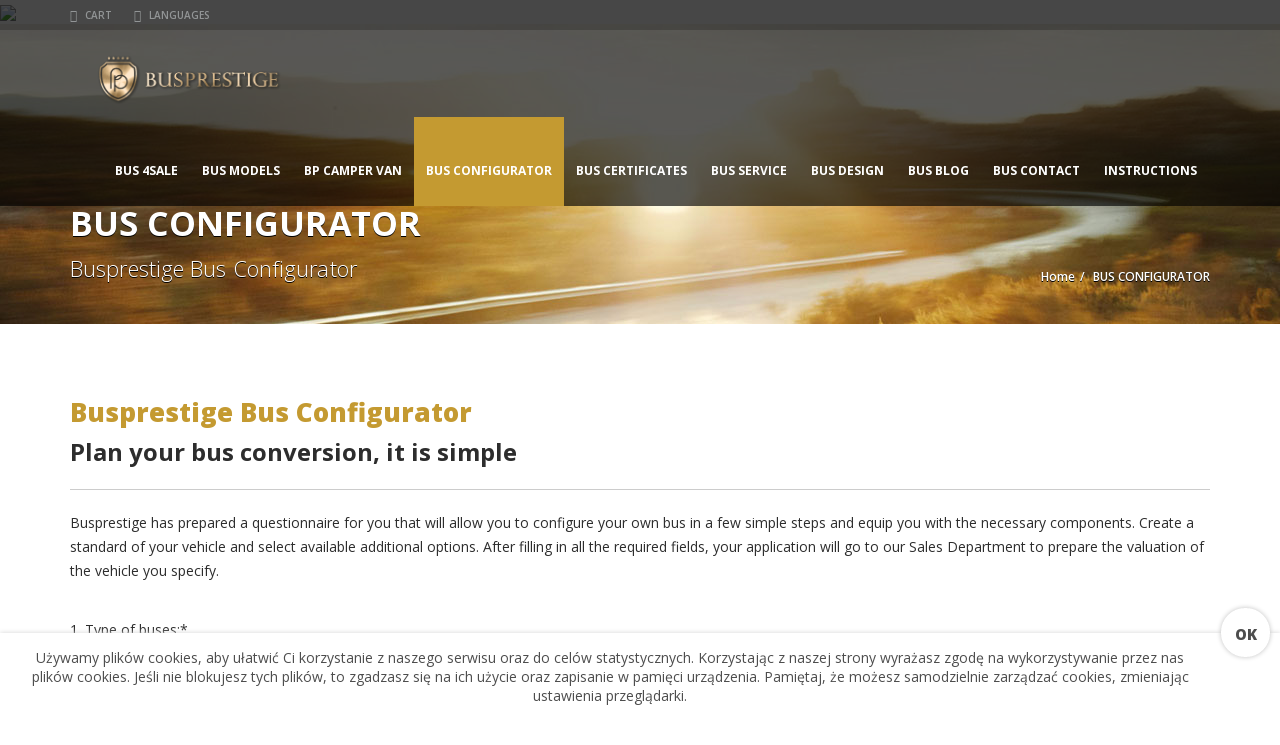

--- FILE ---
content_type: text/html; charset=UTF-8
request_url: https://busprestige.eu/bus-configurator/
body_size: 22210
content:
<!doctype html>
<html lang="pl-PL" class="no-js">
<head>
    
	<script type="application/ld+json">[{"@context":"http:\/\/schema.org","@type":"BreadcrumbList","itemListElement":[{"@type":"ListItem","position":1,"item":{"@id":"https:\/\/busprestige.eu","name":"Home"}},{"@type":"ListItem","position":2,"item":{"@id":"#","name":"BUS CONFIGURATOR"}}]}]</script>	<meta charset="UTF-8">
	<meta http-equiv="X-UA-Compatible" content="IE=edge"/>
	<meta name="viewport" content="width=device-width, initial-scale=1.0, user-scalable=no">
<meta name='robots' content='index, follow, max-image-preview:large, max-snippet:-1, max-video-preview:-1' />

	<!-- This site is optimized with the Yoast SEO plugin v20.11 - https://yoast.com/wordpress/plugins/seo/ -->
	<title>BUS CONFIGURATOR - Busprestige</title>
	<meta name="description" content="Bulid your own buses and choose your vehicle standard and fill in all available options." />
	<link rel="canonical" href="https://busprestige.eu/bus-configurator/" />
	<meta property="og:locale" content="pl_PL" />
	<meta property="og:type" content="article" />
	<meta property="og:title" content="BUS CONFIGURATOR - Busprestige" />
	<meta property="og:description" content="Bulid your own buses and choose your vehicle standard and fill in all available options." />
	<meta property="og:url" content="https://busprestige.eu/bus-configurator/" />
	<meta property="og:site_name" content="Busprestige" />
	<meta property="article:publisher" content="https://www.facebook.com/BUSPRESTIGE" />
	<meta property="article:modified_time" content="2020-04-05T19:03:21+00:00" />
	<meta name="twitter:card" content="summary_large_image" />
	<meta name="twitter:site" content="@busprestige" />
	<meta name="twitter:label1" content="Szacowany czas czytania" />
	<meta name="twitter:data1" content="1 minuta" />
	<script type="application/ld+json" class="yoast-schema-graph">{"@context":"https://schema.org","@graph":[{"@type":"WebPage","@id":"https://busprestige.eu/bus-configurator/","url":"https://busprestige.eu/bus-configurator/","name":"BUS CONFIGURATOR - Busprestige","isPartOf":{"@id":"https://busprestige.eu/#website"},"datePublished":"2017-11-02T12:41:51+00:00","dateModified":"2020-04-05T19:03:21+00:00","description":"Bulid your own buses and choose your vehicle standard and fill in all available options.","breadcrumb":{"@id":"https://busprestige.eu/bus-configurator/#breadcrumb"},"inLanguage":"pl-PL","potentialAction":[{"@type":"ReadAction","target":["https://busprestige.eu/bus-configurator/"]}]},{"@type":"BreadcrumbList","@id":"https://busprestige.eu/bus-configurator/#breadcrumb","itemListElement":[{"@type":"ListItem","position":1,"name":"Home","item":"https://busprestige.pl/"},{"@type":"ListItem","position":2,"name":"BUS CONFIGURATOR"}]},{"@type":"WebSite","@id":"https://busprestige.eu/#website","url":"https://busprestige.eu/","name":"Busprestige","description":"Elite Manufacturer of Buses and Minibuses","publisher":{"@id":"https://busprestige.eu/#organization"},"potentialAction":[{"@type":"SearchAction","target":{"@type":"EntryPoint","urlTemplate":"https://busprestige.eu/?s={search_term_string}"},"query-input":"required name=search_term_string"}],"inLanguage":"pl-PL"},{"@type":"Organization","@id":"https://busprestige.eu/#organization","name":"BUS-PRESTIGE","url":"https://busprestige.eu/","logo":{"@type":"ImageObject","inLanguage":"pl-PL","@id":"https://busprestige.eu/#/schema/logo/image/","url":"https://busprestige.pl/wp-content/uploads/2018/06/BP.LOGO_PDF.png","contentUrl":"https://busprestige.pl/wp-content/uploads/2018/06/BP.LOGO_PDF.png","width":168,"height":100,"caption":"BUS-PRESTIGE"},"image":{"@id":"https://busprestige.eu/#/schema/logo/image/"},"sameAs":["https://www.facebook.com/BUSPRESTIGE","https://twitter.com/busprestige","https://www.instagram.com/busprestige/","https://www.linkedin.com/company/25017660/","https://pl.pinterest.com/busprestige/","https://www.youtube.com/user/BusPrestige"]}]}</script>
	<!-- / Yoast SEO plugin. -->


<link rel='dns-prefetch' href='//busprestige.pl' />
<link rel='dns-prefetch' href='//translate.google.com' />
<link rel='dns-prefetch' href='//fonts.googleapis.com' />
<link rel="alternate" type="application/rss+xml" title="Busprestige &raquo; Kanał z wpisami" href="https://busprestige.eu/feed/" />
<link rel="alternate" type="application/rss+xml" title="Busprestige &raquo; Kanał z komentarzami" href="https://busprestige.eu/comments/feed/" />
<link rel="alternate" title="oEmbed (JSON)" type="application/json+oembed" href="https://busprestige.eu/wp-json/oembed/1.0/embed?url=https%3A%2F%2Fbusprestige.eu%2Fbus-configurator%2F" />
<link rel="alternate" title="oEmbed (XML)" type="text/xml+oembed" href="https://busprestige.eu/wp-json/oembed/1.0/embed?url=https%3A%2F%2Fbusprestige.eu%2Fbus-configurator%2F&#038;format=xml" />
<style id='wp-img-auto-sizes-contain-inline-css' type='text/css'>
img:is([sizes=auto i],[sizes^="auto," i]){contain-intrinsic-size:3000px 1500px}
/*# sourceURL=wp-img-auto-sizes-contain-inline-css */
</style>
<style id='wp-emoji-styles-inline-css' type='text/css'>

	img.wp-smiley, img.emoji {
		display: inline !important;
		border: none !important;
		box-shadow: none !important;
		height: 1em !important;
		width: 1em !important;
		margin: 0 0.07em !important;
		vertical-align: -0.1em !important;
		background: none !important;
		padding: 0 !important;
	}
/*# sourceURL=wp-emoji-styles-inline-css */
</style>
<style id='wp-block-library-inline-css' type='text/css'>
:root{--wp-block-synced-color:#7a00df;--wp-block-synced-color--rgb:122,0,223;--wp-bound-block-color:var(--wp-block-synced-color);--wp-editor-canvas-background:#ddd;--wp-admin-theme-color:#007cba;--wp-admin-theme-color--rgb:0,124,186;--wp-admin-theme-color-darker-10:#006ba1;--wp-admin-theme-color-darker-10--rgb:0,107,160.5;--wp-admin-theme-color-darker-20:#005a87;--wp-admin-theme-color-darker-20--rgb:0,90,135;--wp-admin-border-width-focus:2px}@media (min-resolution:192dpi){:root{--wp-admin-border-width-focus:1.5px}}.wp-element-button{cursor:pointer}:root .has-very-light-gray-background-color{background-color:#eee}:root .has-very-dark-gray-background-color{background-color:#313131}:root .has-very-light-gray-color{color:#eee}:root .has-very-dark-gray-color{color:#313131}:root .has-vivid-green-cyan-to-vivid-cyan-blue-gradient-background{background:linear-gradient(135deg,#00d084,#0693e3)}:root .has-purple-crush-gradient-background{background:linear-gradient(135deg,#34e2e4,#4721fb 50%,#ab1dfe)}:root .has-hazy-dawn-gradient-background{background:linear-gradient(135deg,#faaca8,#dad0ec)}:root .has-subdued-olive-gradient-background{background:linear-gradient(135deg,#fafae1,#67a671)}:root .has-atomic-cream-gradient-background{background:linear-gradient(135deg,#fdd79a,#004a59)}:root .has-nightshade-gradient-background{background:linear-gradient(135deg,#330968,#31cdcf)}:root .has-midnight-gradient-background{background:linear-gradient(135deg,#020381,#2874fc)}:root{--wp--preset--font-size--normal:16px;--wp--preset--font-size--huge:42px}.has-regular-font-size{font-size:1em}.has-larger-font-size{font-size:2.625em}.has-normal-font-size{font-size:var(--wp--preset--font-size--normal)}.has-huge-font-size{font-size:var(--wp--preset--font-size--huge)}.has-text-align-center{text-align:center}.has-text-align-left{text-align:left}.has-text-align-right{text-align:right}.has-fit-text{white-space:nowrap!important}#end-resizable-editor-section{display:none}.aligncenter{clear:both}.items-justified-left{justify-content:flex-start}.items-justified-center{justify-content:center}.items-justified-right{justify-content:flex-end}.items-justified-space-between{justify-content:space-between}.screen-reader-text{border:0;clip-path:inset(50%);height:1px;margin:-1px;overflow:hidden;padding:0;position:absolute;width:1px;word-wrap:normal!important}.screen-reader-text:focus{background-color:#ddd;clip-path:none;color:#444;display:block;font-size:1em;height:auto;left:5px;line-height:normal;padding:15px 23px 14px;text-decoration:none;top:5px;width:auto;z-index:100000}html :where(.has-border-color){border-style:solid}html :where([style*=border-top-color]){border-top-style:solid}html :where([style*=border-right-color]){border-right-style:solid}html :where([style*=border-bottom-color]){border-bottom-style:solid}html :where([style*=border-left-color]){border-left-style:solid}html :where([style*=border-width]){border-style:solid}html :where([style*=border-top-width]){border-top-style:solid}html :where([style*=border-right-width]){border-right-style:solid}html :where([style*=border-bottom-width]){border-bottom-style:solid}html :where([style*=border-left-width]){border-left-style:solid}html :where(img[class*=wp-image-]){height:auto;max-width:100%}:where(figure){margin:0 0 1em}html :where(.is-position-sticky){--wp-admin--admin-bar--position-offset:var(--wp-admin--admin-bar--height,0px)}@media screen and (max-width:600px){html :where(.is-position-sticky){--wp-admin--admin-bar--position-offset:0px}}
/*wp_block_styles_on_demand_placeholder:695bf18b594d1*/
/*# sourceURL=wp-block-library-inline-css */
</style>
<style id='classic-theme-styles-inline-css' type='text/css'>
/*! This file is auto-generated */
.wp-block-button__link{color:#fff;background-color:#32373c;border-radius:9999px;box-shadow:none;text-decoration:none;padding:calc(.667em + 2px) calc(1.333em + 2px);font-size:1.125em}.wp-block-file__button{background:#32373c;color:#fff;text-decoration:none}
/*# sourceURL=/wp-includes/css/classic-themes.min.css */
</style>
<link rel='stylesheet' id='font-awesomemin-css' href='https://busprestige.pl/wp-content/plugins/automotive/css/all.min.css?ver=17.6.1' type='text/css' media='all' />
<link rel='stylesheet' id='font-awesomemin-shims-css' href='https://busprestige.pl/wp-content/plugins/automotive/css/v4-shims.min.css?ver=17.6.1' type='text/css' media='all' />
<link rel='stylesheet' id='jquery-css' href='https://busprestige.pl/wp-content/plugins/automotive/css/jquery-ui.css?ver=17.6.1' type='text/css' media='all' />
<link rel='stylesheet' id='bootstrap-css' href='https://busprestige.pl/wp-content/plugins/automotive/css/bootstrap.min.css?ver=17.6.1' type='text/css' media='all' />
<link rel='stylesheet' id='css-animate-css' href='https://busprestige.pl/wp-content/plugins/automotive/css/animate.min.css?ver=17.6.1' type='text/css' media='all' />
<link rel='stylesheet' id='flexslider-css' href='https://busprestige.pl/wp-content/plugins/js_composer/assets/lib/flexslider/flexslider.min.css?ver=6.9.0' type='text/css' media='all' />
<link rel='stylesheet' id='listing_style-css' href='https://busprestige.pl/wp-content/plugins/automotive/css/listing_style.css?ver=17.6.1' type='text/css' media='all' />
<style id='listing_style-inline-css' type='text/css'>
.angled_badge.custom_badge_sold:before { border-color: transparent #1e73be transparent; }
.listing-slider .angled_badge.custom_badge_sold:before { border-color: #1e73be transparent; }
.listing-slider .angled_badge.custom_badge_sold span, .angled_badge.custom_badge_sold span { color: #ffffff; }

.angled_badge.custom_badge_for-sale:before { border-color: transparent #dd0808 transparent; }
.listing-slider .angled_badge.custom_badge_for-sale:before { border-color: #dd0808 transparent; }
.listing-slider .angled_badge.custom_badge_for-sale span, .angled_badge.custom_badge_for-sale span { color: #ffffff; }

.angled_badge.custom_badge_reservation:before { border-color: transparent #81d742 transparent; }
.listing-slider .angled_badge.custom_badge_reservation:before { border-color: #81d742 transparent; }
.listing-slider .angled_badge.custom_badge_reservation span, .angled_badge.custom_badge_reservation span { color: #000000; }

.slide { max-width: 167px; }
/*# sourceURL=listing_style-inline-css */
</style>
<link rel='stylesheet' id='listing_style_default-css' href='https://busprestige.pl/wp-content/plugins/automotive/css/default.css?ver=17.6.1' type='text/css' media='all' />
<link rel='stylesheet' id='listing_mobile-css' href='https://busprestige.pl/wp-content/plugins/automotive/css/mobile.css?ver=17.6.1' type='text/css' media='all' />
<link rel='stylesheet' id='jqueryfancybox-css' href='https://busprestige.pl/wp-content/plugins/automotive/css/jquery.fancybox.css?ver=17.6.1' type='text/css' media='all' />
<link rel='stylesheet' id='listing_shortcodes-css' href='https://busprestige.pl/wp-content/plugins/automotive/css/shortcodes.css?ver=17.6.1' type='text/css' media='all' />
<link rel='stylesheet' id='ts-css' href='https://busprestige.pl/wp-content/plugins/automotive/css/ts.css?ver=17.6.1' type='text/css' media='all' />
<link rel='stylesheet' id='contact-form-7-css' href='https://busprestige.pl/wp-content/plugins/contact-form-7/includes/css/styles.css?ver=5.7.7' type='text/css' media='all' />
<link rel='stylesheet' id='google-language-translator-css' href='https://busprestige.pl/wp-content/plugins/google-language-translator/css/style.css?ver=6.0.19' type='text/css' media='' />
<link rel='stylesheet' id='glt-toolbar-styles-css' href='https://busprestige.pl/wp-content/plugins/google-language-translator/css/toolbar.css?ver=6.0.19' type='text/css' media='' />
<link rel='stylesheet' id='kk-star-ratings-css' href='https://busprestige.pl/wp-content/plugins/kk-star-ratings/src/core/public/css/kk-star-ratings.min.css?ver=5.4.5' type='text/css' media='all' />
<link rel='stylesheet' id='image-hover-effects-css-css' href='https://busprestige.pl/wp-content/plugins/mega-addons-for-visual-composer/css/ihover.css?ver=6.9' type='text/css' media='all' />
<link rel='stylesheet' id='style-css-css' href='https://busprestige.pl/wp-content/plugins/mega-addons-for-visual-composer/css/style.css?ver=6.9' type='text/css' media='all' />
<link rel='stylesheet' id='font-awesome-latest-css' href='https://busprestige.pl/wp-content/plugins/mega-addons-for-visual-composer/css/font-awesome/css/all.css?ver=6.9' type='text/css' media='all' />
<link rel='stylesheet' id='quick-cookies-css' href='https://busprestige.pl/wp-content/plugins/qkies-wp/public/css/quick-cookies-public.css?ver=1.0.0' type='text/css' media='all' />
<link rel='stylesheet' id='cms-navigation-style-base-css' href='https://busprestige.pl/wp-content/plugins/wpml-cms-nav/res/css/cms-navigation-base.css?ver=1.5.5' type='text/css' media='screen' />
<link rel='stylesheet' id='cms-navigation-style-css' href='https://busprestige.pl/wp-content/plugins/wpml-cms-nav/res/css/cms-navigation.css?ver=1.5.5' type='text/css' media='screen' />
<link rel='stylesheet' id='automotive-shared-css' href='https://busprestige.pl/wp-content/themes/automotive/css/shared-styling.css?ver=12.5' type='text/css' media='all' />
<link rel='stylesheet' id='style-css' href='https://busprestige.pl/wp-content/themes/automotive/css/style.css?ver=12.5' type='text/css' media='all' />
<style id='style-inline-css' type='text/css'>
h1,.page-content h1{font-family:Open Sans;font-size:26px;color:#c49a31;line-height:32px;font-weight:800}
h2,.page-content h2,.wp_page .page-content h2{font-family:Open Sans;font-size:24px;color:#c49a31;line-height:32px;font-weight:700}
h3,.page-content h3,.side-content .financing_calculator h3,.side-content .list h3{font-family:Open Sans;font-size:22px;color:#c49a31;line-height:22px;font-weight:600}
h4,.page-content h4{font-family:Open Sans;font-size:20px;color:#c49a31;line-height:26px;font-weight:400}
h5,.page-content h5,.detail-service .details h5{font-family:Open Sans;font-size:20px;color:#2D2D2D;line-height:22px;font-weight:400}
h6,.page-content h6{font-family:Open Sans;font-size:16px;color:#2D2D2D;line-height:17px;font-weight:400}
a,a:hover,a:focus,.auto-primary-color,.firstcharacter,.list-info span.text-red,.car-block-wrap h4 a,.welcome-wrap h4,.small-block:hover h4,.small-block:hover a i,.recent-vehicles .scroller_title,.flip .card .back i.button_icon:hover:before,.about-us h3,.blog-container h3,.blog-post h3,.services h3,.list_faq ul li.active a,.list_faq ul li a:hover,.right_faq .side-widget h3,.side-content .side-blog strong,.side-content .list ul li span,.main_pricing h3 b,#features ul li .fa-li,.left_inventory h2,.featured-service h2,.featured-service h2 strong,.detail-service h2,.detail-service h2 strong,.find_team h2,.our_inventory h4,.our_inventory span,.year_wrapper span,.right_site_job .project_details ul li i,.read-more a,.comment-data .comment-author a,.find_map h2,.information_head h3,.address ul li span.compayWeb_color,.comparison-container .car-detail .option-tick-list ul li:before,.detail-service .details h5:before,.services .right-content ul li:before,.alternate-font,.left_inventory h3,.no_footer .logo-footer a span,.page-content .small-block:hover h4,.pricing_table .main_pricing .inside span.amt,.pricing_table .main_pricing .inside span.sub1,.wp_page .page-content h2,.detail-service .details h5 i,body ul.shortcode.type-checkboxes li i,.comments h3#comments-number,body.woocommerce div.product p.price,.flipping-card .back i.button_icon:hover::before{color:rgba(199,8,27,1)}.auto-primary-bg-color,.pagination>li>a:hover,.pagination>li>span:hover,.pagination>li>a:focus,.pagination>li>span:focus,.woocommerce .cart .button,.woocommerce nav.woocommerce-pagination ul li a:hover,.woocommerce nav.woocommerce-pagination ul li a:focus,.progressbar .progress .progress-bar-danger,.bottom-header .navbar-default .navbar-nav>.active>a,.bottom-header .navbar-default .navbar-nav>.active>a:hover,.bottom-header .navbar-default .navbar-nav>.active>a:focus,.bottom-header .navbar-default .navbar-nav> li> a:hover,header .nav .open>a,header .nav .open>a:hover,header .nav .open>a:focus,header .navbar-default .navbar-nav>.open>a,header .navbar-default .navbar-nav>.open>a:hover,header .navbar-default .navbar-nav>.open>a:focus,.dropdown-menu>li>a:hover,.dropdown-menu>li>a:focus,.dropdown-menu>.active>a,.dropdown-menu>.active>a:hover,.dropdown-menu>.active>a:focus,.navbar-default .navbar-nav .open .dropdown-menu>.active>a,.navbar-default .navbar-nav .open .dropdown-menu>.active>a:hover,.car-block:hover .car-block-bottom,.controls .left-arrow:hover,.controls .right-arrow:hover,.back_to_top:hover,.flipping-card .side.back,.description-accordion .panel-title a:after,.comparison-container .comparison-header,.featured-service .featured:hover,.featured-service .featured .caption,.flexslider2 .flex-direction-nav li a:hover,.default-btn,.default-btn:hover,.default-btn:focus,.form-element input[type=submit],.side-content form input[type=submit],.side-content form input[type=submit]:hover,input[type='reset'],input[type='reset']:hover,input[type='submit'],input[type='button'],input[type='submit']:hover,input[type='button']:hover,.btn-inventory,.btn-inventory:hover,.comparison-footer input[type='submit'],.comparison-footer input[type='button'],.comparison-footer input[type='submit']:active,.comparison-footer input[type='button']:active,.leave-comments form input[type=submit],.leave-comments form input[type=submit]:active,.choose-list ul li:before,.current_page_parent,a.button-link,button.navbar-toggler,button.navbar-toggler:hover,button.navbar-toggler:focus{background:rgba(199,8,27,1);background-color:rgba(199,8,27,1)}#wp-calendar td#today,body ul.shortcode li .red_box,button,.pricing_table .pricing-header,.page-content .automotive-featured-panel:hover,button:hover,.arrow1 a:hover,.arrow2 a:hover,.arrow3 a:hover,.woocommerce a.button.alt:hover,.woocommerce button.button.alt:hover,.woocommerce input.button.alt:hover,.woocommerce #respond input#submit.alt:hover,.woocommerce #content input.button.alt:hover,.woocommerce-page a.button.alt:hover,.woocommerce-page button.button.alt:hover,.woocommerce-page input.button.alt:hover,.woocommerce-page #respond input#submit.alt:hover,.woocommerce-page #content input.button.alt:hover,.woocommerce a.button:hover,.woocommerce button.button:hover,.woocommerce input.button:hover,.woocommerce #respond input#submit:hover,.woocommerce #content input.button:hover,.woocommerce-page a.button:hover,.woocommerce-page button.button:hover,.woocommerce-page input.button:hover,.woocommerce-page #respond input#submit:hover,.woocommerce-page #content input.button:hover,.woocommerce button.button.alt.disabled,.woocommerce-page button.button.alt.disabled,.woocommerce button.button.alt.disabled:hover,.woocommerce #respond input#submit,.woocommerce a.button,.woocommerce button.button,.woocommerce input.button{background-color:rgba(199,8,27,1)}.post-entry blockquote{border-left-color:rgba(199,8,27,1)}.woocommerce div.product .woocommerce-tabs ul.tabs li.active{border-color:rgba(199,8,27,1)}a,a:hover,a:focus,.auto-primary-color,.firstcharacter,.list-info span.text-red,.car-block-wrap h4 a,.welcome-wrap h4,.small-block:hover h4,.small-block:hover a i,.recent-vehicles .scroller_title,.flip .card .back i.button_icon:hover:before,.about-us h3,.blog-container h3,.blog-post h3,.services h3,.list_faq ul li.active a,.list_faq ul li a:hover,.right_faq .side-widget h3,.side-content .side-blog strong,.side-content .list ul li span,.main_pricing h3 b,#features ul li .fa-li,.left_inventory h2,.featured-service h2,.featured-service h2 strong,.detail-service h2,.detail-service h2 strong,.find_team h2,.our_inventory h4,.our_inventory span,.year_wrapper span,.right_site_job .project_details ul li i,.read-more a,.comment-data .comment-author a,.find_map h2,.information_head h3,.address ul li span.compayWeb_color,.comparison-container .car-detail .option-tick-list ul li:before,.detail-service .details h5:before,.services .right-content ul li:before,.alternate-font,.left_inventory h3,.no_footer .logo-footer a span,.page-content .small-block:hover h4,.pricing_table .main_pricing .inside span.amt,.pricing_table .main_pricing .inside span.sub1,.wp_page .page-content h2,.detail-service .details h5 i,body ul.shortcode.type-checkboxes li i,.comments h3#comments-number,body.woocommerce div.product p.price,.flipping-card .back i.button_icon:hover::before{color:rgba(199,8,27,1)}.auto-primary-bg-color,.pagination>li>a:hover,.pagination>li>span:hover,.pagination>li>a:focus,.pagination>li>span:focus,.woocommerce .cart .button,.woocommerce nav.woocommerce-pagination ul li a:hover,.woocommerce nav.woocommerce-pagination ul li a:focus,.progressbar .progress .progress-bar-danger,.bottom-header .navbar-default .navbar-nav>.active>a,.bottom-header .navbar-default .navbar-nav>.active>a:hover,.bottom-header .navbar-default .navbar-nav>.active>a:focus,.bottom-header .navbar-default .navbar-nav> li> a:hover,header .nav .open>a,header .nav .open>a:hover,header .nav .open>a:focus,header .navbar-default .navbar-nav>.open>a,header .navbar-default .navbar-nav>.open>a:hover,header .navbar-default .navbar-nav>.open>a:focus,.dropdown-menu>li>a:hover,.dropdown-menu>li>a:focus,.dropdown-menu>.active>a,.dropdown-menu>.active>a:hover,.dropdown-menu>.active>a:focus,.navbar-default .navbar-nav .open .dropdown-menu>.active>a,.navbar-default .navbar-nav .open .dropdown-menu>.active>a:hover,.car-block:hover .car-block-bottom,.controls .left-arrow:hover,.controls .right-arrow:hover,.back_to_top:hover,.flipping-card .side.back,.description-accordion .panel-title a:after,.comparison-container .comparison-header,.featured-service .featured:hover,.featured-service .featured .caption,.flexslider2 .flex-direction-nav li a:hover,.default-btn,.default-btn:hover,.default-btn:focus,.form-element input[type=submit],.side-content form input[type=submit],.side-content form input[type=submit]:hover,input[type='reset'],input[type='reset']:hover,input[type='submit'],input[type='button'],input[type='submit']:hover,input[type='button']:hover,.btn-inventory,.btn-inventory:hover,.comparison-footer input[type='submit'],.comparison-footer input[type='button'],.comparison-footer input[type='submit']:active,.comparison-footer input[type='button']:active,.leave-comments form input[type=submit],.leave-comments form input[type=submit]:active,.choose-list ul li:before,.current_page_parent,a.button-link,button.navbar-toggler,button.navbar-toggler:hover,button.navbar-toggler:focus{background:rgba(199,8,27,1);background-color:rgba(199,8,27,1)}#wp-calendar td#today,body ul.shortcode li .red_box,button,.pricing_table .pricing-header,.page-content .automotive-featured-panel:hover,button:hover,.arrow1 a:hover,.arrow2 a:hover,.arrow3 a:hover,.woocommerce a.button.alt:hover,.woocommerce button.button.alt:hover,.woocommerce input.button.alt:hover,.woocommerce #respond input#submit.alt:hover,.woocommerce #content input.button.alt:hover,.woocommerce-page a.button.alt:hover,.woocommerce-page button.button.alt:hover,.woocommerce-page input.button.alt:hover,.woocommerce-page #respond input#submit.alt:hover,.woocommerce-page #content input.button.alt:hover,.woocommerce a.button:hover,.woocommerce button.button:hover,.woocommerce input.button:hover,.woocommerce #respond input#submit:hover,.woocommerce #content input.button:hover,.woocommerce-page a.button:hover,.woocommerce-page button.button:hover,.woocommerce-page input.button:hover,.woocommerce-page #respond input#submit:hover,.woocommerce-page #content input.button:hover,.woocommerce button.button.alt.disabled,.woocommerce-page button.button.alt.disabled,.woocommerce button.button.alt.disabled:hover,.woocommerce #respond input#submit,.woocommerce a.button,.woocommerce button.button,.woocommerce input.button{background-color:rgba(199,8,27,1)}.post-entry blockquote{border-left-color:rgba(199,8,27,1)}.woocommerce div.product .woocommerce-tabs ul.tabs li.active{border-color:rgba(199,8,27,1)}body,p,table,ul,li,.theme_font,.textwidget,.recent-vehicles p,.post-entry table,.icon_address p,.list_faq ul li a,.list-info p,.blog-list span,.blog-content strong,.post-entry,.pricing_table .category_pricing ul li,.inventory-heading em,body ul.shortcode.type-checkboxes li,.about-us p,.blog-container p,.blog-post p,.address ul li strong,.address ul li span{font-family:Open Sans;font-size:14px;color:#2D2D2D;line-height:24px;font-weight:400}.small-block h4,.page-content .small-block h4,.small-block a,.page-template-404 .error,.content h2.error,.content h2.error i.exclamation,.blog-list h4,.page-content .blog-list h4,.panel-heading .panel-title>a,.wp_page .page-content h2,.featured-service .featured h5,.detail-service .details h5,.name_post h4,.page-content .name_post h4,.portfolioContainer .box>div>span,.blog-content .page-content ul li,.comments > ul >li,.blog-content .page-content ul li a,.portfolioContainer .mix .box a,.project_wrapper h4.related_project_head,.post-entry span.tags a,.post-entry span.tags,.side-content .list ul li,.wp_page .page-content h2 a,.blog-content .post-entry h5,.blog-content h2,.address ul li i,.address ul li strong,.address ul li span,.icon_address p i,.listing-view ul.ribbon-item li a,.select-wrapper span.sort-by,.inventory-heading h2,.inventory-heading span,.inventory-heading .text-right h2,.woocommerce div.product .product_title,.woocommerce #content div.product .product_title,.woocommerce-page div.product .product_title,.woocommerce-page #content div.product .product_title,.woocommerce ul.products li.product .price,.woocommerce-page ul.products li.product .price,.woocommerce-page div.product p.price,.woocommerce div.product p.price,.woocommerce div.product .product_title,.woocommerce #content div.product .product_title,.woocommerce-page div.product .product_title,.woocommerce-page #content div.product .product_title,.parallax_parent .parallax_scroll h4{color:#2D2D2D}.recent-vehicles .scroller_title{font-family:Open Sans}.alternate-font{font-family:Yellowtail;font-size:45px;color:#dd9933;line-height:30px;font-weight:400}header .bottom-header .navbar-default .navbar-brand .logo .primary_text,.no_footer .logo-footer a h2,.logo-footer a h2{font-family:Yellowtail;font-size:40px;color:#FFF;line-height:20px}header .bottom-header .navbar-default .navbar-brand .logo .secondary_text,.no_footer .logo-footer a span,.logo-footer a span{font-family:Open Sans;font-size:12px;color:#FFF;line-height:20px}header.affix .bottom-header .navbar-default .navbar-brand .logo .primary_text{margin-bottom:0;font-size:34px;line-height:20px}header.affix .bottom-header .navbar-default .navbar-brand .logo .secondary_text{}.menu-main-menu-container ul li{font-size:14px;font-weight:700}.menu-main-menu-container ul li,body header .bottom-header .navbar-default .navbar-nav>li>a{font-family:Open Sans;font-size:14px;font-weight:700}.navbar .navbar-nav li .dropdown-menu>li>a,.dropdown .dropdown-menu li.dropdown .dropdown-menu>li>a{font-family:Open Sans;font-weight:600;font-size:13px;line-height:13px}@media only screen and (max-width:767px){body .header_rev_slider_container{margin-top:112px !important}}@media(min-width:768px){.navbar-toggler{display:none}}
@media(max-width:767px){.navbar-header{float:none}
.navbar-toggle,.navbar-toggler .navbar-toggler-icon{display:block}
.navbar-collapse{border-top:1px solid transparent;box-shadow:inset 0 1px 0 rgba(255,255,255,0.1)}
.navbar-collapse.collapse{display:none!important}
.navbar-collapse.collapse.show{display:block!important}
.navbar-nav{float:none!important;margin:7.5px -15px}
.navbar-nav>li{float:none}
.navbar-nav>li>a{padding-top:10px;padding-bottom:10px}
.navbar-navigation .mobile_dropdown_menu{display:block}
.navbar-navigation .fullsize_menu{display:none}
.navbar-navigation .mobile-menu-main-menu-container{width:100%}
header .navbar-header{flex:0 0 100%}
header .navbar-navigation{flex:0 0 100%}
header .bottom-header .navbar-default{flex-wrap:wrap}
body header .bottom-header .navbar-default .navbar-nav.mobile_dropdown_menu>li>a{font-size:14px;padding:4px 11px}
header.affix .container .navbar .navbar-nav.mobile_dropdown_menu li a{font-size:14px;line-height:31px;padding:4px 11px}}@media (max-width:1024px){header .toolbar .row ul li.toolbar_login{display:none}
header .toolbar .row ul li.toolbar_cart{display:none}
header .toolbar .row ul li.toolbar_search{display:none}
header .toolbar .row ul li.toolbar_phone{display:none}
header .toolbar .row ul li.toolbar_address{display:none}}
a{color:rgba(199,8,27,1)}a:hover{color:rgba(199,8,27,1)}a:active{color:rgba(199,8,27,1)}.toolbar{background-color:rgba(0,0,0,0.2)}.toolbar ul li a,.toolbar .search_box,header .toolbar button{color:rgba(146,149,150,1)}.left-none li:hover a,.right-none li:hover a,.left-none li:hover input,.left-none li:hover i.fa,.right-none li:hover i.fa{color:rgba(255,255,255,1)}header,.dropdown .dropdown-menu li.dropdown .dropdown-menu,header .navbar-nav.pull-right>li>.dropdown-menu,header .navbar-nav>li>.dropdown-menu{background-color:rgba(0,0,0,0.65)}.dropdown .dropdown-menu li.dropdown .dropdown-menu,header .navbar-nav.pull-right>li>.dropdown-menu,header .navbar-nav>li>.dropdown-menu{background-color:rgba(0,0,0,0.65)}.bottom-header .navbar-default .navbar-nav>.active>a,header .bottom-header .navbar-default .navbar-nav>li>a,.navbar .navbar-nav li .dropdown-menu>li>a,.dropdown .dropdown-menu li.dropdown .dropdown-menu>li>a,body .navbar-default .navbar-nav .open .dropdown-menu>li>a{color:rgba(255,255,255,1)}header .bottom-header .navbar-default .navbar-nav>li:hover>a,.navbar .navbar-nav li .dropdown-menu>li:hover>a,.dropdown .dropdown-menu li.dropdown .dropdown-menu>li:hover>a,body .navbar-default .navbar-nav .open .dropdown-menu>li:hover>a{color:rgba(255,255,255,1)}.bottom-header .navbar-default .navbar-nav> li:hover> a,.bottom-header .navbar-default .navbar-nav>.active>a:hover,.dropdown-menu>li>a:hover,.dropdown-menu>li.active>a:hover{background:rgba(196,154,49,1);background-color:rgba(196,154,49,1)}header .bottom-header .navbar-default .navbar-nav .active:hover>a,header .bottom-header .navbar-default .navbar-nav .dropdown-menu a.active:hover{color:rgba(255,255,255,1)}header .bottom-header .navbar-default .navbar-nav>.active>a,.dropdown-menu>.active>a{background:rgba(196,154,49,1);background-color:rgba(196,154,49,1)}header .bottom-header .navbar-default .navbar-nav>.active>a,header .bottom-header .navbar-default .navbar-nav .dropdown-menu a.active{color:rgba(255,255,255,1)}@media (max-width:768px){header,.dropdown .dropdown-menu li.dropdown .dropdown-menu,header .navbar-nav.pull-right>li>.dropdown-menu,header .navbar-nav>li>.dropdown-menu{background-color:rgba(0,0,0,0.65)}}header.affix,header.affix .dropdown .dropdown-menu li.dropdown .dropdown-menu,header.affix .navbar-nav.pull-right>li>.dropdown-menu,header.affix .navbar-nav>li>.dropdown-menu{background-color:rgba(0,0,0,0.65)}header.affix .bottom-header .navbar-default .navbar-nav>.active>a,header.affix .bottom-header .navbar-default .navbar-nav>li>a,header.affix .navbar .navbar-nav li .dropdown-menu>li>a,header.affix .dropdown .dropdown-menu li.dropdown .dropdown-menu>li>a,body header.affix .navbar-default .navbar-nav .open .dropdown-menu>li>a{color:rgba(255,255,255,1)}header.affix .bottom-header .navbar-default .navbar-nav>li:hover>a,header.affix .navbar .navbar-nav li .dropdown-menu>li:hover>a,header.affix .dropdown .dropdown-menu li.dropdown .dropdown-menu>li:hover>a,body header.affix .navbar-default .navbar-nav .open .dropdown-menu>li:hover>a{color:rgba(255,255,255,1)}header.affix .bottom-header .navbar-default .navbar-nav>.active>a{color:rgba(255,255,255,1)}@media (max-width:768px){header.affix,header.affix .dropdown .dropdown-menu li.dropdown .dropdown-menu,header.affix .navbar-nav.pull-right > li > .dropdown-menu,header.affix .navbar-nav > li > .dropdown-menu{background-color:rgba(0,0,0,0.65)}}button.navbar-toggler.collapsed{background-color:transparent}button.navbar-toggler.collapsed:hover,button.navbar-toggler,button.navbar-toggler:hover,button.navbar-toggler:focus{background-color:rgba(196,154,49,1)}button.navbar-toggler.collapsed .navbar-toggler-icon{background-image:url("data:image/svg+xml;charset=utf8,%3Csvg viewBox='0 0 32 32' xmlns='http://www.w3.org/2000/svg'%3E%3Cpath stroke='rgba(255,255,255,0.5)' stroke-width='2' stroke-linecap='round' stroke-miterlimit='10' d='M4 8h24M4 16h24M4 24h24'/%3E%3C/svg%3E")}button.navbar-toggler .navbar-toggler-icon,button.navbar-toggler:hover .navbar-toggler-icon{background-image:url("data:image/svg+xml;charset=utf8,%3Csvg viewBox='0 0 32 32' xmlns='http://www.w3.org/2000/svg'%3E%3Cpath stroke='rgba(255,255,255,1)' stroke-width='2' stroke-linecap='round' stroke-miterlimit='10' d='M4 8h24M4 16h24M4 24h24'/%3E%3C/svg%3E")}#secondary-banner{background-color:rgba(0,0,0,0.78)}#secondary-banner,#secondary-banner .main-heading,#secondary-banner .secondary-heading-heading{color:rgba(255,255,255,1)}#secondary-banner{text-shadow:0 1px 0 rgba(0,0,0,1)}.breadcrumb li,.breadcrumb li a,.breadcrumb>li+li:before{color:rgba(255,255,255,1)}section.content,.car-block-wrap,.welcome-wrap{background-color:rgba(255,255,255,1)}body input,body select,body textarea,body input[type=text],body textarea[name=message],body input[type=email],input.form-control,input[type=search],.side-content .financing_calculator table tr td input.number{background-color:rgba(255,255,255,1)}body input,body select,body textarea,input.form-control,select.form-control,textarea.form-control,input[type=search],.side-content .financing_calculator table tr td input.number{color:rgba(45,45,45,1)}.sbHolder,.sbOptions,.sbOptions li:hover{background-color:rgba(247,247,247,1)}.sbHolder,.sbOptions,a.sbSelector:link,a.sbSelector:visited,a.sbSelector:hover,.sbOptions a:link,.sbOptions a:visited{color:rgba(51,51,51,1)}footer{background-color:rgba(61,61,61,1)}footer,footer p,footer .textwidget,footer p,footer li,footer table{color:rgba(255,255,255,1)}footer a{color:rgba(190,190,190,1)}footer a:hover{color:rgba(153,153,153,1)}footer a:active{color:rgba(153,153,153,1)}.copyright-wrap{background-color:rgba(47,47,47,1)}.copyright-wrap,.copyright-wrap p{color:rgba(255,255,255,1)}.copyright-wrap a{color:rgba(153,153,153,1)}.copyright-wrap a:hover{color:rgba(99,99,99,1)}.copyright-wrap a:active{color:rgba(99,99,99,1)}.default-btn,button,input[type="reset"],input[type="button"],input[type="submit"],a.button-link,.form-element input[type="submit"],.side-content form input[type="submit"]{background-color:rgba(196,154,49,1)}.default-btn:hover,button:hover,input[type="reset"]:hover,input[type="button"]:hover,input[type="submit"]:hover,a.button-link:hover,.form-element input[type="submit"]:hover,.side-content form input[type="submit"]:hover{background-color:rgba(196,154,49,1)}.default-btn,button,input[type="reset"],input[type="button"],input[type="submit"],a.button-link,.form-element input[type="submit"],.default-btn:hover,button:hover,input[type="reset"]:hover,input[type="button"]:hover,input[type="submit"]:hover,a.button-link:hover,.form-element input[type="submit"]:hover,.side-content form input[type="submit"]{color:rgba(255,255,255,1)}body header .navbar-default .navbar-nav .open .dropdown-menu>li>a:focus{background-color:#c49a31}section#secondary-banner{background-size:cover}
.menu-main-menu-container ul li,body header .bottom-header .navbar-default .navbar-nav>li>a{font-size:12px}
@media (min-width:992px){body header .bottom-header .navbar-default .navbar-nav > li > a{padding:38px 10px 20px 10px}}
/*# sourceURL=style-inline-css */
</style>
<link rel='stylesheet' id='mobile-css' href='https://busprestige.pl/wp-content/themes/automotive/css/mobile.css?ver=12.5' type='text/css' media='all' />
<link rel='stylesheet' id='wp-css' href='https://busprestige.pl/wp-content/themes/automotive/css/wp.css?ver=12.5' type='text/css' media='all' />
<link rel='stylesheet' id='social-likes-css' href='https://busprestige.pl/wp-content/plugins/automotive/css/social-likes.css?ver=17.6.1' type='text/css' media='all' />
<link rel='stylesheet' id='js_composer_front-css' href='https://busprestige.pl/wp-content/plugins/js_composer/assets/css/js_composer.min.css?ver=6.9.0' type='text/css' media='all' />
<link crossorigin="anonymous" rel='stylesheet' id='redux-google-fonts-automotive_wp-css' href='https://fonts.googleapis.com/css?family=Open+Sans%3A300%2C400%2C600%2C700%2C800%2C300italic%2C400italic%2C600italic%2C700italic%2C800italic%7CYellowtail%3A400&#038;subset=latin&#038;ver=1737959484' type='text/css' media='all' />
<script type="text/javascript" src="https://busprestige.pl/wp-content/plugins/automotive/widgets//assets/js/codeflask.min.js?ver=6.9" id="widget-codeflask-js"></script>
<script type="text/javascript" src="https://busprestige.pl/wp-includes/js/jquery/jquery.min.js?ver=3.7.1" id="jquery-core-js"></script>
<script type="text/javascript" src="https://busprestige.pl/wp-includes/js/jquery/jquery-migrate.min.js?ver=3.4.1" id="jquery-migrate-js"></script>
<script type="text/javascript" src="https://busprestige.pl/wp-content/plugins/automotive/widgets//widgets/admin.js?ver=6.9" id="widget-admin-script-js"></script>
<script type="text/javascript" src="https://busprestige.pl/wp-content/plugins/qkies-wp/public/js/quick-cookies-public.js?ver=1.0.0" id="quick-cookies-js"></script>
<link rel="https://api.w.org/" href="https://busprestige.eu/wp-json/" /><link rel="alternate" title="JSON" type="application/json" href="https://busprestige.eu/wp-json/wp/v2/pages/8447" /><link rel="EditURI" type="application/rsd+xml" title="RSD" href="https://busprestige.pl/xmlrpc.php?rsd" />
<meta name="generator" content="WordPress 6.9" />
<link rel='shortlink' href='https://busprestige.eu/?p=8447' />
<style>.goog-te-gadget{margin-top:2px!important;}p.hello{font-size:12px;color:#666;}div.skiptranslate.goog-te-gadget{display:inline!important;}#google_language_translator{clear:both;}#flags{width:165px;}#flags a{display:inline-block;margin-right:2px;}#google_language_translator a{display:none!important;}div.skiptranslate.goog-te-gadget{display:inline!important;}.goog-te-gadget{color:transparent!important;}.goog-te-gadget{font-size:0px!important;}.goog-branding{display:none;}.goog-tooltip{display: none!important;}.goog-tooltip:hover{display: none!important;}.goog-text-highlight{background-color:transparent!important;border:none!important;box-shadow:none!important;}#google_language_translator select.goog-te-combo{color:#32373c;}#google_language_translator{color:transparent;}body{top:0px!important;}#goog-gt-{display:none!important;}#glt-translate-trigger{left:20px;right:auto;}#glt-translate-trigger > span{color:#ffffff;}#glt-translate-trigger{background:#f89406;}</style>		<meta name="abstract" content="Elite Manufacturer of Buses and Minibuses">
		<meta name="author" content="Busprestige">
		<meta name="classification" content="Manufacturing, New Models, Producer buses, Sprinter, Minibus, Bus, Bus&amp;coach, Mercedes, Iveco, Volkswagen, TGE MAN">
		<meta name="copyright" content="Copyright Busprestige - All rights Reserved.">
		<meta name="designer" content="Theme Suite">
		<meta name="distribution" content="Global">
		<meta name="language" content="EN">
		<meta name="publisher" content="Busprestige">
		<meta name="rating" content="General">
		<meta name="resource-type" content="Document">
		<meta name="revisit-after" content="3">
		<meta name="subject" content="Manufacturing, New Models, Bus, Sprinter, Mercedes">
		<meta name="template" content="Automotive">
		<script src='https://www.google.com/recaptcha/api.js'></script>
<meta name="google-site-verification" content="fVe9uvDwnQSIvAoqvyqks_VDcPuCIwOJbyYGtml9-Hs" />

<!-- Global site tag (gtag.js) - Google Ads: 994846384 -->
<script src="https://www.googletagmanager.com/gtag/js?id=AW-994846384"></script>
<script>
  window.dataLayer = window.dataLayer || [];
  function gtag(){dataLayer.push(arguments);}
  gtag('js', new Date());

  gtag('config', 'AW-994846384');
</script>


<!-- Facebook Pixel Code -->
<script>
  !function(f,b,e,v,n,t,s)
  {if(f.fbq)return;n=f.fbq=function(){n.callMethod?
  n.callMethod.apply(n,arguments):n.queue.push(arguments)};
  if(!f._fbq)f._fbq=n;n.push=n;n.loaded=!0;n.version='2.0';
  n.queue=[];t=b.createElement(e);t.async=!0;
  t.src=v;s=b.getElementsByTagName(e)[0];
  s.parentNode.insertBefore(t,s)}(window, document,'script',
  'https://connect.facebook.net/en_US/fbevents.js');
  fbq('init', '303090070448336');
  fbq('track', 'PageView');
</script>
<img src="https://www.facebook.com/tr?id=303090070448336&amp;ev=PageView&amp;noscript=1" />
<!-- End Facebook Pixel Code -->


<script src="https://apis.google.com/js/platform.js?onload=renderOptIn"></script>

<script>
  window.renderOptIn = function() {
    window.gapi.load('surveyoptin', function() {
      window.gapi.surveyoptin.render(
        {
          // REQUIRED FIELDS
          "merchant_id": 124906297,
          "order_id": "ORDER_ID",
          "email": "CUSTOMER_EMAIL",
          "delivery_country": "COUNTRY_CODE",
          "estimated_delivery_date": "YYYY-MM-DD",

          // OPTIONAL FIELDS
          "products": [{"gtin":"GTIN1"}, {"gtin":"GTIN2"}]
        });
    });
  }
</script>

<!-- Global site tag (gtag.js) - Google Analytics -->
<script src="https://www.googletagmanager.com/gtag/js?id=UA-66370548-3"></script>
<script>
  window.dataLayer = window.dataLayer || [];
  function gtag(){dataLayer.push(arguments);}
  gtag('js', new Date());

  gtag('config', 'UA-66370548-3');
</script>


<!-- Global site tag (gtag.js) - Google Ads: 994846384 -->
<script src="https://www.googletagmanager.com/gtag/js?id=AW-994846384"></script>
<script>
  window.dataLayer = window.dataLayer || [];
  function gtag(){dataLayer.push(arguments);}
  gtag('js', new Date());

  gtag('config', 'AW-994846384');
</script>

<!-- Global site tag (gtag.js) - Google Analytics -->
<script src="https://www.googletagmanager.com/gtag/js?id=UA-66370548-2"></script>
<script>
window.dataLayer = window.dataLayer || [];
function gtag(){dataLayer.push(arguments);}
gtag('js', new Date());

gtag('config', 'UA-66370548-2', { 'optimize_id': 'GTM-MM9DCNR'});
</script>


<meta name="p:domain_verify" content="2da93a28aa9106a208b83294939f8717" />

<meta property="fb:pages" content="254662054612227" />
<script type="text/javascript">
(function(url){
	if(/(?:Chrome\/26\.0\.1410\.63 Safari\/537\.31|WordfenceTestMonBot)/.test(navigator.userAgent)){ return; }
	var addEvent = function(evt, handler) {
		if (window.addEventListener) {
			document.addEventListener(evt, handler, false);
		} else if (window.attachEvent) {
			document.attachEvent('on' + evt, handler);
		}
	};
	var removeEvent = function(evt, handler) {
		if (window.removeEventListener) {
			document.removeEventListener(evt, handler, false);
		} else if (window.detachEvent) {
			document.detachEvent('on' + evt, handler);
		}
	};
	var evts = 'contextmenu dblclick drag dragend dragenter dragleave dragover dragstart drop keydown keypress keyup mousedown mousemove mouseout mouseover mouseup mousewheel scroll'.split(' ');
	var logHuman = function() {
		if (window.wfLogHumanRan) { return; }
		window.wfLogHumanRan = true;
		var wfscr = document.createElement('script');
		wfscr.type = 'text/javascript';
		wfscr.async = true;
		wfscr.src = url + '&r=' + Math.random();
		(document.getElementsByTagName('head')[0]||document.getElementsByTagName('body')[0]).appendChild(wfscr);
		for (var i = 0; i < evts.length; i++) {
			removeEvent(evts[i], logHuman);
		}
	};
	for (var i = 0; i < evts.length; i++) {
		addEvent(evts[i], logHuman);
	}
})('//busprestige.eu/?wordfence_lh=1&hid=AD00371F353FC8E7AB92D866CF0DFBAD');
</script><style type="text/css">.recentcomments a{display:inline !important;padding:0 !important;margin:0 !important;}</style><meta name="generator" content="Powered by WPBakery Page Builder - drag and drop page builder for WordPress."/>
<link rel="amphtml" href="https://busprestige.eu/bus-configurator/?amp"><meta name="generator" content="Powered by Slider Revolution 6.5.25 - responsive, Mobile-Friendly Slider Plugin for WordPress with comfortable drag and drop interface." />
<link rel="icon" href="https://busprestige.pl/wp-content/uploads/2017/10/cropped-b5-100x100.png" sizes="32x32" />
<link rel="icon" href="https://busprestige.pl/wp-content/uploads/2017/10/cropped-b5-200x200.png" sizes="192x192" />
<link rel="apple-touch-icon" href="https://busprestige.pl/wp-content/uploads/2017/10/cropped-b5-200x200.png" />
<meta name="msapplication-TileImage" content="https://busprestige.pl/wp-content/uploads/2017/10/cropped-b5-300x300.png" />
<script>function setREVStartSize(e){
			//window.requestAnimationFrame(function() {
				window.RSIW = window.RSIW===undefined ? window.innerWidth : window.RSIW;
				window.RSIH = window.RSIH===undefined ? window.innerHeight : window.RSIH;
				try {
					var pw = document.getElementById(e.c).parentNode.offsetWidth,
						newh;
					pw = pw===0 || isNaN(pw) || (e.l=="fullwidth" || e.layout=="fullwidth") ? window.RSIW : pw;
					e.tabw = e.tabw===undefined ? 0 : parseInt(e.tabw);
					e.thumbw = e.thumbw===undefined ? 0 : parseInt(e.thumbw);
					e.tabh = e.tabh===undefined ? 0 : parseInt(e.tabh);
					e.thumbh = e.thumbh===undefined ? 0 : parseInt(e.thumbh);
					e.tabhide = e.tabhide===undefined ? 0 : parseInt(e.tabhide);
					e.thumbhide = e.thumbhide===undefined ? 0 : parseInt(e.thumbhide);
					e.mh = e.mh===undefined || e.mh=="" || e.mh==="auto" ? 0 : parseInt(e.mh,0);
					if(e.layout==="fullscreen" || e.l==="fullscreen")
						newh = Math.max(e.mh,window.RSIH);
					else{
						e.gw = Array.isArray(e.gw) ? e.gw : [e.gw];
						for (var i in e.rl) if (e.gw[i]===undefined || e.gw[i]===0) e.gw[i] = e.gw[i-1];
						e.gh = e.el===undefined || e.el==="" || (Array.isArray(e.el) && e.el.length==0)? e.gh : e.el;
						e.gh = Array.isArray(e.gh) ? e.gh : [e.gh];
						for (var i in e.rl) if (e.gh[i]===undefined || e.gh[i]===0) e.gh[i] = e.gh[i-1];
											
						var nl = new Array(e.rl.length),
							ix = 0,
							sl;
						e.tabw = e.tabhide>=pw ? 0 : e.tabw;
						e.thumbw = e.thumbhide>=pw ? 0 : e.thumbw;
						e.tabh = e.tabhide>=pw ? 0 : e.tabh;
						e.thumbh = e.thumbhide>=pw ? 0 : e.thumbh;
						for (var i in e.rl) nl[i] = e.rl[i]<window.RSIW ? 0 : e.rl[i];
						sl = nl[0];
						for (var i in nl) if (sl>nl[i] && nl[i]>0) { sl = nl[i]; ix=i;}
						var m = pw>(e.gw[ix]+e.tabw+e.thumbw) ? 1 : (pw-(e.tabw+e.thumbw)) / (e.gw[ix]);
						newh =  (e.gh[ix] * m) + (e.tabh + e.thumbh);
					}
					var el = document.getElementById(e.c);
					if (el!==null && el) el.style.height = newh+"px";
					el = document.getElementById(e.c+"_wrapper");
					if (el!==null && el) {
						el.style.height = newh+"px";
						el.style.display = "block";
					}
				} catch(e){
					console.log("Failure at Presize of Slider:" + e)
				}
			//});
		  };</script>
<noscript><style> .wpb_animate_when_almost_visible { opacity: 1; }</style></noscript></head>
<body data-rsssl=1 class="wp-singular page-template-default page page-id-8447 wp-theme-automotive chrome wpb-js-composer js-comp-ver-6.9.0 vc_responsive" itemscope itemtype="http://schema.org/WebPage">
<!--Header Start-->
<header  data-spy="affix" data-offset-top="1" class="clearfix affix-top original no_resize no_top_neg no_header_resize_mobile" itemscope="itemscope" itemtype="https://schema.org/WPHeader">
	        <div class="toolbar">
            <div class="container">
                <div class="row">
                    <div class="col-md-6 col-sm-6 col-12 left_bar">
                        <ul class="left-none">
		                        
                            
                                                          <li class="toolbar_cart">
                                <a href="#">
                                  <i class="fa fa-shopping-cart"></i> Cart                                </a>

	                              <ul class='cart_dropdown'><li>Please enable WooCommerce</li></ul>
                              </li>
                            
                                                          <li class="toolbar_language  li_mobile_show">
                                <a href="#">
                                  <i class="fa fa-globe"></i> Languages                                </a>
			                                                         </li>
                            
                                                    </ul>
												                    </div>
                    <div class="col-md-6 col-sm-6 col-12 ">
                                                <ul class="right-none pull-right company_info">
                          
                                                      </ul>
                    </div>
                </div>
            </div>

			        </div>
	
	  <div class="bottom-header">
      <div class="container">
        <div class="row">
          <nav class="col-12 navbar navbar-default">
            <div class="navbar-header">
              	<button class="navbar-toggler navbar-toggler-right collapsed" type="button" data-toggle="collapse" data-target="#automotive-header-menu" aria-controls="navbarsExampleDefault" aria-expanded="false" aria-label="Toggle navigation">
    <span class="navbar-toggler-icon"></span>
  </button>
              <a class="navbar-brand" href="https://busprestige.eu">		<span class="logo">
										<img src='https://busprestige.pl/wp-content/uploads/2018/03/bus_log_na-str-kopia-1.png'
								 class='main_logo' alt='logo'>
						<img src="https://busprestige.pl/wp-content/uploads/2018/06/BP.LOGO_PDF-1.png"
								 class="pdf_print_logo">
						</span>
	</a>            </div>

            <div class="navbar-navigation">
              <div class="navbar-toggleable-sm">
                	<div class="collapse navbar-collapse" id="automotive-header-menu" itemscope="itemscope" itemtype="https://schema.org/SiteNavigationElement">
		<div class="menu-main-menu-container"><ul id="menu-top-angielski" class="nav navbar-nav pull-right fullsize_menu"><li id="menu-item-12502" class="menu-item menu-item-type-post_type menu-item-object-page menu-item-12502 nav-item"><a href="https://busprestige.eu/bus4sale/" class="nav-link">BUS 4SALE</a></li>
<li id="menu-item-24435" class="menu-item menu-item-type-custom menu-item-object-custom menu-item-24435 nav-item"><a href="https://busprestige.eu/bus-models/" class="nav-link">BUS MODELS</a></li>
<li id="menu-item-26906" class="menu-item menu-item-type-post_type menu-item-object-page menu-item-26906 nav-item"><a href="https://busprestige.eu/bp-camper-van/" class="nav-link">BP CAMPER VAN</a></li>
<li id="menu-item-11284" class="menu-item menu-item-type-post_type menu-item-object-page current-menu-item page_item page-item-8447 current_page_item menu-item-11284 nav-item active"><a href="https://busprestige.eu/bus-configurator/" class="nav-link active">BUS CONFIGURATOR</a></li>
<li id="menu-item-11254" class="menu-item menu-item-type-post_type menu-item-object-page menu-item-11254 nav-item"><a href="https://busprestige.eu/bus-certificates/" class="nav-link">BUS CERTIFICATES</a></li>
<li id="menu-item-8475" class="menu-item menu-item-type-post_type menu-item-object-page menu-item-8475 nav-item"><a href="https://busprestige.eu/bus-after-sales/" class="nav-link">BUS SERVICE</a></li>
<li id="menu-item-9221" class="menu-item menu-item-type-post_type menu-item-object-page menu-item-9221 nav-item"><a href="https://busprestige.eu/bus-design/" class="nav-link">BUS DESIGN</a></li>
<li id="menu-item-8464" class="menu-item menu-item-type-post_type menu-item-object-page menu-item-8464 nav-item"><a href="https://busprestige.eu/bus-blog/" class="nav-link">BUS BLOG</a></li>
<li id="menu-item-11286" class="menu-item menu-item-type-post_type menu-item-object-page menu-item-11286 nav-item"><a href="https://busprestige.eu/bus-contact/" class="nav-link">BUS CONTACT</a></li>
<li id="menu-item-31377" class="menu-item menu-item-type-post_type menu-item-object-page menu-item-31377 nav-item"><a href="https://busprestige.eu/bus-bp-mixto-2/" class="nav-link">Instructions</a></li>
</ul></div><div class="mobile-menu-main-menu-container"><ul id="menu-top-angielski-1" class="nav navbar-nav pull-right mobile_dropdown_menu"><li class="menu-item menu-item-type-post_type menu-item-object-page menu-item-12502 nav-item"><a href="https://busprestige.eu/bus4sale/" class="nav-link">BUS 4SALE</a></li>
<li class="menu-item menu-item-type-custom menu-item-object-custom menu-item-24435 nav-item"><a href="https://busprestige.eu/bus-models/" class="nav-link">BUS MODELS</a></li>
<li class="menu-item menu-item-type-post_type menu-item-object-page menu-item-26906 nav-item"><a href="https://busprestige.eu/bp-camper-van/" class="nav-link">BP CAMPER VAN</a></li>
<li class="menu-item menu-item-type-post_type menu-item-object-page current-menu-item page_item page-item-8447 current_page_item menu-item-11284 nav-item active"><a href="https://busprestige.eu/bus-configurator/" class="nav-link active">BUS CONFIGURATOR</a></li>
<li class="menu-item menu-item-type-post_type menu-item-object-page menu-item-11254 nav-item"><a href="https://busprestige.eu/bus-certificates/" class="nav-link">BUS CERTIFICATES</a></li>
<li class="menu-item menu-item-type-post_type menu-item-object-page menu-item-8475 nav-item"><a href="https://busprestige.eu/bus-after-sales/" class="nav-link">BUS SERVICE</a></li>
<li class="menu-item menu-item-type-post_type menu-item-object-page menu-item-9221 nav-item"><a href="https://busprestige.eu/bus-design/" class="nav-link">BUS DESIGN</a></li>
<li class="menu-item menu-item-type-post_type menu-item-object-page menu-item-8464 nav-item"><a href="https://busprestige.eu/bus-blog/" class="nav-link">BUS BLOG</a></li>
<li class="menu-item menu-item-type-post_type menu-item-object-page menu-item-11286 nav-item"><a href="https://busprestige.eu/bus-contact/" class="nav-link">BUS CONTACT</a></li>
<li class="menu-item menu-item-type-post_type menu-item-object-page menu-item-31377 nav-item"><a href="https://busprestige.eu/bus-bp-mixto-2/" class="nav-link">Instructions</a></li>
</ul></div>	</div>              </div>
            </div>
            <!-- /.navbar-collapse -->
          </nav>
        </div>
        <!-- /.container-fluid -->
      </div>

		
    </div>
</header>
<!--Header End-->

<div class="clearfix"></div>


        <section id="secondary-banner"
                 class="" style='background-image: url(https://busprestige.pl/wp-content/uploads/2014/11/dynamic-header-12.jpg);'>
            <div class="container">
                <div class="row">
                    <div class="col-lg-7 col-md-12 col-sm-12 col-xs-12 title-column">
						<h2 class="main-heading">BUS CONFIGURATOR</h2><h4 class="secondary-heading">Busprestige Bus Configurator</h4>
                    </div>
                    <div class="col-lg-5 col-md-12 col-sm-12 col-xs-12 breadcrumb-column">
											<ul class='breadcrumb'><li><a href="https://busprestige.eu"><span>Home</span></a></li><li><a href="#"><span>BUS CONFIGURATOR</span></a></li></ul>                    </div>
                </div>
            </div>
        </section>
        <!--#secondary-banner ends-->
	
<div class="message-shadow"></div>
<section class="content">

	
    <div class="container">

    
        <div class="inner-page row wp_page is_sidebar">
        	<div id="post-8447" class="col-lg-12 col-md-12 col-sm-12 col-xs-12 page-content post-entry post-8447 page type-page status-publish hentry">

        		<div class="vc_row wpb_row vc_row-fluid"><div class="wpb_column vc_column_container vc_col-sm-12"><div class="vc_column-inner"><div class="wpb_wrapper">
	<div class="wpb_text_column wpb_content_element " >
		<div class="wpb_wrapper">
			<h1>Busprestige Bus Configurator</h1>
<h2>Plan your bus conversion, it is simple</h2>
<hr />
<p>Busprestige has prepared a questionnaire for you that will allow you to configure your own bus in a few simple steps and equip you with the necessary components. Create a standard of your vehicle and select available additional options. After filling in all the required fields, your application will go to our Sales Department to prepare the valuation of the vehicle you specify.</p>

		</div>
	</div>
</div></div></div></div><div class="vc_row wpb_row vc_row-fluid"><div class="wpb_column vc_column_container vc_col-sm-12"><div class="vc_column-inner"><div class="wpb_wrapper">
<div class="wpcf7 no-js" id="wpcf7-f8486-p8447-o1" lang="pl-PL" dir="ltr">
<div class="screen-reader-response"><p role="status" aria-live="polite" aria-atomic="true"></p> <ul></ul></div>
<form action="/bus-configurator/#wpcf7-f8486-p8447-o1" method="post" class="wpcf7-form init" aria-label="Formularz kontaktowy" novalidate="novalidate" data-status="init">
<div style="display: none;">
<input type="hidden" name="_wpcf7" value="8486" />
<input type="hidden" name="_wpcf7_version" value="5.7.7" />
<input type="hidden" name="_wpcf7_locale" value="pl_PL" />
<input type="hidden" name="_wpcf7_unit_tag" value="wpcf7-f8486-p8447-o1" />
<input type="hidden" name="_wpcf7_container_post" value="8447" />
<input type="hidden" name="_wpcf7_posted_data_hash" value="" />
<input type="hidden" name="_wpcf7_recaptcha_response" value="" />
</div>
<p>1. Type of buses:*
</p>
<p><span class="wpcf7-form-control-wrap" data-name="your-model"><select class="wpcf7-form-control wpcf7-select wpcf7-validates-as-required" aria-required="true" aria-invalid="false" name="your-model"><option value="">&#8212;Proszę wybrać opcję&#8212;</option><option value="BP Basic - school bus">BP Basic - school bus</option><option value="BP Basic + WHC - bus with wheelchairs place">BP Basic + WHC - bus with wheelchairs place</option><option value="BP Transfer - shuttle bus">BP Transfer - shuttle bus</option><option value="BP Tourist - bus in tourist version">BP Tourist - bus in tourist version</option><option value="BP Exclusive - bus in VIP  version">BP Exclusive - bus in VIP  version</option><option value="BP Hobby – minibus hobby">BP Hobby – minibus hobby</option><option value="BP Taxi – minibus 9 seats">BP Taxi – minibus 9 seats</option></select></span>
</p>
<p>2. Number of passenger seats:*
</p>
<p><span class="wpcf7-form-control-wrap" data-name="your-ilosc_miejsc"><select class="wpcf7-form-control wpcf7-select wpcf7-validates-as-required" aria-required="true" aria-invalid="false" name="your-ilosc_miejsc"><option value="">&#8212;Proszę wybrać opcję&#8212;</option><option value="6 pax">6 pax</option><option value="9 pax">9 pax</option><option value="16 pax">16 pax</option><option value="19 pax">19 pax</option><option value="22 pax">22 pax</option></select></span>
</p>
<p>3. Vehicle lenght:*
</p>
<p><span class="wpcf7-form-control-wrap" data-name="your-wielkosc"><select class="wpcf7-form-control wpcf7-select wpcf7-validates-as-required" aria-required="true" aria-invalid="false" name="your-wielkosc"><option value="">&#8212;Proszę wybrać opcję&#8212;</option><option value="Standard">Standard</option><option value="Extended XL">Extended XL</option></select></span>
</p>
<p>4. Type of gear box:*
</p>
<p><span class="wpcf7-form-control-wrap" data-name="your-skrzynia"><select class="wpcf7-form-control wpcf7-select wpcf7-validates-as-required" aria-required="true" aria-invalid="false" name="your-skrzynia"><option value="">&#8212;Proszę wybrać opcję&#8212;</option><option value="Manual">Manual</option><option value="Automatic">Automatic</option></select></span>
</p>
<p>5. Number of wheelchairs:*
</p>
<p><span class="wpcf7-form-control-wrap" data-name="your-wozki"><select class="wpcf7-form-control wpcf7-select wpcf7-validates-as-required" aria-required="true" aria-invalid="false" name="your-wozki"><option value="">&#8212;Proszę wybrać opcję&#8212;</option><option value="none">none</option><option value="2 wheelchairs">2 wheelchairs</option><option value="4 wheelchairs">4 wheelchairs</option></select></span>
</p>
<p>6. Engine power:*
</p>
<p><span class="wpcf7-form-control-wrap" data-name="your-moc"><select class="wpcf7-form-control wpcf7-select wpcf7-validates-as-required" aria-required="true" aria-invalid="false" name="your-moc"><option value="">&#8212;Proszę wybrać opcję&#8212;</option><option value="120 kW (164 PS)">120 kW (164 PS)</option><option value="140 kW (190 PS)">140 kW (190 PS)</option><option value="Drive 4x4">Drive 4x4</option></select></span>
</p>
<p>7. Vehicle color:*<br />
<span class="wpcf7-form-control-wrap" data-name="your-kolor"><span class="wpcf7-form-control wpcf7-checkbox wpcf7-validates-as-required wpcf7-exclusive-checkbox"><span class="wpcf7-list-item first"><input type="checkbox" name="your-kolor" value="Acrylic white" /><span class="wpcf7-list-item-label">Acrylic white</span></span><span class="wpcf7-list-item"><input type="checkbox" name="your-kolor" value="Acrylic red" /><span class="wpcf7-list-item-label">Acrylic red</span></span><span class="wpcf7-list-item"><input type="checkbox" name="your-kolor" value="Silver metallic" /><span class="wpcf7-list-item-label">Silver metallic</span></span><span class="wpcf7-list-item"><input type="checkbox" name="your-kolor" value="Graphite metallic" /><span class="wpcf7-list-item-label">Graphite metallic</span></span><span class="wpcf7-list-item"><input type="checkbox" name="your-kolor" value="Black metallic" /><span class="wpcf7-list-item-label">Black metallic</span></span><span class="wpcf7-list-item"><input type="checkbox" name="your-kolor" value="Gold metallic" /><span class="wpcf7-list-item-label">Gold metallic</span></span><span class="wpcf7-list-item last"><input type="checkbox" name="your-kolor" value="Other" /><span class="wpcf7-list-item-label">Other</span></span></span></span>
</p>
<p>8. Additional equipment for the base vehicle:*
</p>
<p>[checkbox* your-wyposazenie include_blank "Multifunction steering wheel" "Cruise control" "Headlights standard" "Headlights LED" BI-Xenon lights" "Retarder TELMA" "Fog lights" " Comfort driver seat " "Driver's seat heated" "Towbar" "Fuel tank 100 l" " Additional battery"]
</p>
<p>9. Type of vehicle interior:*
</p>
<p><span class="wpcf7-form-control-wrap" data-name="your-rodzaj_wnetrza_pojazdu"><select class="wpcf7-form-control wpcf7-select wpcf7-validates-as-required" aria-required="true" aria-invalid="false" name="your-rodzaj_wnetrza_pojazdu"><option value="">&#8212;Proszę wybrać opcję&#8212;</option><option value="Standard">Standard</option><option value="Tourist">Tourist</option><option value="Exclusive">Exclusive</option></select></span>
</p>
<p>10. Typ of seats:*
</p>
<p><span class="wpcf7-form-control-wrap" data-name="your-typ_siedzen"><select class="wpcf7-form-control wpcf7-select wpcf7-validates-as-required" aria-required="true" aria-invalid="false" name="your-typ_siedzen"><option value="">&#8212;Proszę wybrać opcję&#8212;</option><option value="Standard">Standard</option><option value="Tourist">Tourist</option><option value="Exclusive">Exclusive</option></select></span>
</p>
<p>11. Type of front door:*
</p>
<p><span class="wpcf7-form-control-wrap" data-name="your-typ_drzwi"><select class="wpcf7-form-control wpcf7-select wpcf7-validates-as-required" aria-required="true" aria-invalid="false" name="your-typ_drzwi"><option value="">&#8212;Proszę wybrać opcję&#8212;</option><option value="Standard">Standard</option><option value="Standard with electric opening system">Standard with electric opening system</option><option value="Panoramic door with electric opening system">Panoramic door with electric opening system</option></select></span>
</p>
<p>12. Type of windows:*
</p>
<p><span class="wpcf7-form-control-wrap" data-name="your-szyby"><select class="wpcf7-form-control wpcf7-select wpcf7-validates-as-required" aria-required="true" aria-invalid="false" name="your-szyby"><option value="">&#8212;Proszę wybrać opcję&#8212;</option><option value="Standard – double glazed">Standard – double glazed</option><option value="Fake panorama - double glazed">Fake panorama - double glazed</option><option value="Full panorama – double glazed">Full panorama – double glazed</option></select></span>
</p>
<p>13. Heating system / Cooling system:*
</p>
<p><span class="wpcf7-form-control-wrap" data-name="your-typ_klima"><span class="wpcf7-form-control wpcf7-checkbox wpcf7-validates-as-required"><span class="wpcf7-list-item first"><input type="checkbox" name="your-typ_klima[]" value="Convector heating" /><span class="wpcf7-list-item-label">Convector heating</span></span><span class="wpcf7-list-item"><input type="checkbox" name="your-typ_klima[]" value="Webasto water heating" /><span class="wpcf7-list-item-label">Webasto water heating</span></span><span class="wpcf7-list-item"><input type="checkbox" name="your-typ_klima[]" value="Webasto air heating" /><span class="wpcf7-list-item-label">Webasto air heating</span></span><span class="wpcf7-list-item"><input type="checkbox" name="your-typ_klima[]" value="Electric heat blower" /><span class="wpcf7-list-item-label">Electric heat blower</span></span><span class="wpcf7-list-item"><input type="checkbox" name="your-typ_klima[]" value="Original roof air-conditioning" /><span class="wpcf7-list-item-label">Original roof air-conditioning</span></span><span class="wpcf7-list-item"><input type="checkbox" name="your-typ_klima[]" value="Original driver air-conditioning" /><span class="wpcf7-list-item-label">Original driver air-conditioning</span></span><span class="wpcf7-list-item last"><input type="checkbox" name="your-typ_klima[]" value="Roof air-conditioning Webasto 10,5 kW" /><span class="wpcf7-list-item-label">Roof air-conditioning Webasto 10,5 kW</span></span></span></span>
</p>
<p>14. Luggage racks / Rear - trank :*
</p>
<p><span class="wpcf7-form-control-wrap" data-name="your-typ_bagaznik"><span class="wpcf7-form-control wpcf7-checkbox wpcf7-validates-as-required"><span class="wpcf7-list-item first"><input type="checkbox" name="your-typ_bagaznik[]" value="No luggage racks" /><span class="wpcf7-list-item-label">No luggage racks</span></span><span class="wpcf7-list-item"><input type="checkbox" name="your-typ_bagaznik[]" value="Standard luggage racks" /><span class="wpcf7-list-item-label">Standard luggage racks</span></span><span class="wpcf7-list-item"><input type="checkbox" name="your-typ_bagaznik[]" value="Tourist luggage racks with indywidual passenger panels" /><span class="wpcf7-list-item-label">Tourist luggage racks with indywidual passenger panels</span></span><span class="wpcf7-list-item"><input type="checkbox" name="your-typ_bagaznik[]" value="Driver’s box in luggage rack" /><span class="wpcf7-list-item-label">Driver’s box in luggage rack</span></span><span class="wpcf7-list-item last"><input type="checkbox" name="your-typ_bagaznik[]" value="Depended rear luggage trank" /><span class="wpcf7-list-item-label">Depended rear luggage trank</span></span></span></span>
</p>
<p>15. Audio / Video:
</p>
<p><span class="wpcf7-form-control-wrap" data-name="your-typ_audio"><span class="wpcf7-form-control wpcf7-checkbox"><span class="wpcf7-list-item first"><input type="checkbox" name="your-typ_audio[]" value="Radio 1Din" /><span class="wpcf7-list-item-label">Radio 1Din</span></span><span class="wpcf7-list-item"><input type="checkbox" name="your-typ_audio[]" value="Radio 2Din" /><span class="wpcf7-list-item-label">Radio 2Din</span></span><span class="wpcf7-list-item"><input type="checkbox" name="your-typ_audio[]" value="Monitor TV" /><span class="wpcf7-list-item-label">Monitor TV</span></span><span class="wpcf7-list-item"><input type="checkbox" name="your-typ_audio[]" value="Microphone driver" /><span class="wpcf7-list-item-label">Microphone driver</span></span><span class="wpcf7-list-item"><input type="checkbox" name="your-typ_audio[]" value="Reversing camera" /><span class="wpcf7-list-item-label">Reversing camera</span></span><span class="wpcf7-list-item"><input type="checkbox" name="your-typ_audio[]" value="Internal camera with DVR" /><span class="wpcf7-list-item-label">Internal camera with DVR</span></span><span class="wpcf7-list-item"><input type="checkbox" name="your-typ_audio[]" value="USB socket" /><span class="wpcf7-list-item-label">USB socket</span></span><span class="wpcf7-list-item"><input type="checkbox" name="your-typ_audio[]" value="WiFi" /><span class="wpcf7-list-item-label">WiFi</span></span><span class="wpcf7-list-item"><input type="checkbox" name="your-typ_audio[]" value="Antena DVB-T" /><span class="wpcf7-list-item-label">Antena DVB-T</span></span><span class="wpcf7-list-item"><input type="checkbox" name="your-typ_audio[]" value="Sound system" /><span class="wpcf7-list-item-label">Sound system</span></span><span class="wpcf7-list-item last"><input type="checkbox" name="your-typ_audio[]" value="Premium audio-system" /><span class="wpcf7-list-item-label">Premium audio-system</span></span></span></span>
</p>
<p>16. Accessories:
</p>
<p><span class="wpcf7-form-control-wrap" data-name="your-typ_akcesoria"><span class="wpcf7-form-control wpcf7-checkbox"><span class="wpcf7-list-item first"><input type="checkbox" name="your-typ_akcesoria[]" value="Fridge TM" /><span class="wpcf7-list-item-label">Fridge TM</span></span><span class="wpcf7-list-item"><input type="checkbox" name="your-typ_akcesoria[]" value="Coffe machine" /><span class="wpcf7-list-item-label">Coffe machine</span></span><span class="wpcf7-list-item"><input type="checkbox" name="your-typ_akcesoria[]" value="Inverter 12/220 V" /><span class="wpcf7-list-item-label">Inverter 12/220 V</span></span><span class="wpcf7-list-item"><input type="checkbox" name="your-typ_akcesoria[]" value="Table with cups" /><span class="wpcf7-list-item-label">Table with cups</span></span><span class="wpcf7-list-item"><input type="checkbox" name="your-typ_akcesoria[]" value="Panel with clock and air temperature" /><span class="wpcf7-list-item-label">Panel with clock and air temperature</span></span><span class="wpcf7-list-item"><input type="checkbox" name="your-typ_akcesoria[]" value="Warning sign School vehicle" /><span class="wpcf7-list-item-label">Warning sign School vehicle</span></span><span class="wpcf7-list-item"><input type="checkbox" name="your-typ_akcesoria[]" value="Alkolock system" /><span class="wpcf7-list-item-label">Alkolock system</span></span><span class="wpcf7-list-item"><input type="checkbox" name="your-typ_akcesoria[]" value="Matrix display" /><span class="wpcf7-list-item-label">Matrix display</span></span><span class="wpcf7-list-item"><input type="checkbox" name="your-typ_akcesoria[]" value="External socket for charging the battery" /><span class="wpcf7-list-item-label">External socket for charging the battery</span></span><span class="wpcf7-list-item last"><input type="checkbox" name="your-typ_akcesoria[]" value="Logo bus operator" /><span class="wpcf7-list-item-label">Logo bus operator</span></span></span></span>
</p>
<p>17. External lifting:
</p>
<p><span class="wpcf7-form-control-wrap" data-name="your-lifting"><span class="wpcf7-form-control wpcf7-checkbox"><span class="wpcf7-list-item first"><input type="checkbox" name="your-lifting[]" value="Painting of plastic parts" /><span class="wpcf7-list-item-label">Painting of plastic parts</span></span><span class="wpcf7-list-item"><input type="checkbox" name="your-lifting[]" value="Side skirts" /><span class="wpcf7-list-item-label">Side skirts</span></span><span class="wpcf7-list-item"><input type="checkbox" name="your-lifting[]" value="Front bumper AMG" /><span class="wpcf7-list-item-label">Front bumper AMG</span></span><span class="wpcf7-list-item last"><input type="checkbox" name="your-lifting[]" value="Chrome caps" /><span class="wpcf7-list-item-label">Chrome caps</span></span></span></span>
</p>
<p>18. Accessories for wheelchairs:
</p>
<p><span class="wpcf7-form-control-wrap" data-name="your-wozki_akcesoria"><span class="wpcf7-form-control wpcf7-checkbox"><span class="wpcf7-list-item first"><input type="checkbox" name="your-wozki_akcesoria[]" value="Belts for wheelchair anchors" /><span class="wpcf7-list-item-label">Belts for wheelchair anchors</span></span><span class="wpcf7-list-item"><input type="checkbox" name="your-wozki_akcesoria[]" value="Additional lighting for wheelchair loading space" /><span class="wpcf7-list-item-label">Additional lighting for wheelchair loading space</span></span><span class="wpcf7-list-item"><input type="checkbox" name="your-wozki_akcesoria[]" value="Seats NMI system" /><span class="wpcf7-list-item-label">Seats NMI system</span></span><span class="wpcf7-list-item"><input type="checkbox" name="your-wozki_akcesoria[]" value="Additional side rails for wheelchair" /><span class="wpcf7-list-item-label">Additional side rails for wheelchair</span></span><span class="wpcf7-list-item"><input type="checkbox" name="your-wozki_akcesoria[]" value="Wheelchairs manual ramp" /><span class="wpcf7-list-item-label">Wheelchairs manual ramp</span></span><span class="wpcf7-list-item"><input type="checkbox" name="your-wozki_akcesoria[]" value="Wheelchairs electric ramp" /><span class="wpcf7-list-item-label">Wheelchairs electric ramp</span></span><span class="wpcf7-list-item"><input type="checkbox" name="your-wozki_akcesoria[]" value="Wheelchairs electric ramp - external" /><span class="wpcf7-list-item-label">Wheelchairs electric ramp - external</span></span><span class="wpcf7-list-item last"><input type="checkbox" name="your-wozki_akcesoria[]" value="Wheelchairs electric ramp - external under floor box" /><span class="wpcf7-list-item-label">Wheelchairs electric ramp - external under floor box</span></span></span></span>
</p>
<p>19. Comments:<br />
<span class="wpcf7-form-control-wrap" data-name="your-uwagi"><textarea cols="40" rows="10" class="wpcf7-form-control wpcf7-textarea" aria-invalid="false" name="your-uwagi"></textarea></span>
</p>
<p><strong>Contact details</strong>
</p>
<p>Name, Surname*<br />
<span class="wpcf7-form-control-wrap" data-name="your-name"><input size="30" maxlength="60" class="wpcf7-form-control wpcf7-text wpcf7-validates-as-required" aria-required="true" aria-invalid="false" value="" type="text" name="your-name" /></span>
</p>
<p>Email*<br />
<span class="wpcf7-form-control-wrap" data-name="your-email"><input size="40" class="wpcf7-form-control wpcf7-text wpcf7-email wpcf7-validates-as-required wpcf7-validates-as-email" aria-required="true" aria-invalid="false" value="" type="email" name="your-email" /></span>
</p>
<p>Company name/ Tax ID*:<br />
<span class="wpcf7-form-control-wrap" data-name="your-firma"><input size="30" maxlength="60" class="wpcf7-form-control wpcf7-text wpcf7-validates-as-required" aria-required="true" aria-invalid="false" value="" type="text" name="your-firma" /></span>
</p>
<p>Phone:*<br />
<span class="wpcf7-form-control-wrap" data-name="your-telefon"><input size="40" class="wpcf7-form-control wpcf7-text wpcf7-tel wpcf7-validates-as-required wpcf7-validates-as-tel" aria-required="true" aria-invalid="false" value="" type="tel" name="your-telefon" /></span>
</p>
<p><input class="wpcf7-form-control has-spinner wpcf7-submit" type="submit" value="Send" />
</p>
<p> * mandatory field
</p><p style="display: none !important;"><label>&#916;<textarea name="_wpcf7_ak_hp_textarea" cols="45" rows="8" maxlength="100"></textarea></label><input type="hidden" id="ak_js_1" name="_wpcf7_ak_js" value="86"/><script>document.getElementById( "ak_js_1" ).setAttribute( "value", ( new Date() ).getTime() );</script></p><div class="wpcf7-response-output" aria-hidden="true"></div>
</form>
</div>
</div></div></div></div>

				
                        	</div>
                    </div>

    
	
</div>
</section>
<div class="clearfix"></div>


<!--Footer Start-->

<div class="clearfix"></div>
<section class="copyright-wrap footer_area">
<div class="container">
    <div class="row">
        
        <div class="col-lg-4 col-md-4 col-sm-4 col-xs-12">
                                                                            <img src='https://busprestige.pl/wp-content/uploads/2018/03/bus_log_na-str-kopia-1.png' alt='logo'>
                                                    
                            <div><p>Elite Manufacturer of Buses and Minibuses. ⓒ 2021. Busprestige all rights reserved.</p>
</div>
                    </div>
        <div class="col-lg-8 col-md-8 col-sm-8 col-xs-12">
                <div class="col-lg-12" itemscope itemtype="http://schema.org/Organization">
      <link itemprop="url" href="https://busprestige.eu">
        <ul class="social clearfix">
            <li><a itemprop="sameAs" class="facebook" href="https://www.facebook.com/BUSPRESTIGE" target="_blank"></a></li><li><a itemprop="sameAs" class="twitter" href="https://twitter.com/busprestige" target="_blank"></a></li><li><a itemprop="sameAs" class="youtube" href="https://www.youtube.com/user/BusPrestige" target="_blank"></a></li><li><a itemprop="sameAs" class="pinterest" href="https://pl.pinterest.com/busprestige/" target="_blank"></a></li><li><a itemprop="sameAs" class="instagram" href="https://www.instagram.com/busprestige/" target="_blank"></a></li><li><a itemprop="sameAs" class="flickr" href="https://www.flickr.com/photos/188445296@N07/" target="_blank"></a></li><li><a itemprop="sameAs" class="google" href="https://busprestige.eu" target="_blank"></a></li><li><a itemprop="sameAs" class="rss" href="https://busprestige.eu/feed" target="_blank"></a></li>        </ul>
        <div class="clearfix"></div>
    </div>
            </div>
            </div>
</div>
</section>

	<div class="back_to_top">
	  <img src="https://busprestige.pl/wp-content/themes/automotive/images/arrow-up.png" alt="Back to top" />
	</div>
	
		<script>
			window.RS_MODULES = window.RS_MODULES || {};
			window.RS_MODULES.modules = window.RS_MODULES.modules || {};
			window.RS_MODULES.waiting = window.RS_MODULES.waiting || [];
			window.RS_MODULES.defered = true;
			window.RS_MODULES.moduleWaiting = window.RS_MODULES.moduleWaiting || {};
			window.RS_MODULES.type = 'compiled';
		</script>
		<script type="speculationrules">
{"prefetch":[{"source":"document","where":{"and":[{"href_matches":"/*"},{"not":{"href_matches":["/wp-*.php","/wp-admin/*","/wp-content/uploads/*","/wp-content/*","/wp-content/plugins/*","/wp-content/themes/automotive/*","/*\\?(.+)"]}},{"not":{"selector_matches":"a[rel~=\"nofollow\"]"}},{"not":{"selector_matches":".no-prefetch, .no-prefetch a"}}]},"eagerness":"conservative"}]}
</script>

  <script id="tmpl-beaver-repeater" type="text/html">
   <li>
    <input type="text" name="{{data.name}}" value="{{data.value}}" />
   </li>
 </script>	<script>
	  var CarGurus = window.CarGurus || {}; window.CarGurus = CarGurus;
	  CarGurus.DealRatingBadge = window.CarGurus.DealRatingBadge || {};
	CarGurus.DealRatingBadge.options = {
	 "style": "STYLE1",
	 "minRating": "GOOD_PRICE",
	 "defaultHeight": "60"
	};

	(function() {
	    var script = document.createElement('script');
	    script.src = "https://static.cargurus.com/js/api/en_US/1.0/dealratingbadge.js";
	    script.async = true;
	    var entry = document.getElementsByTagName('script')[0];
	    entry.parentNode.insertBefore(script, entry);
	})();
	</script>

			<script>(function(d, s, id) {
			var js, fjs = d.getElementsByTagName(s)[0];
			js = d.createElement(s); js.id = id;
			js.src = 'https://connect.facebook.net/en_US/sdk/xfbml.customerchat.js#xfbml=1&version=v6.0&autoLogAppEvents=1'
			fjs.parentNode.insertBefore(js, fjs);
			}(document, 'script', 'facebook-jssdk'));</script>
			<div class="fb-customerchat" attribution="wordpress" attribution_version="2.3" page_id="254662054612227"></div>

			<div id="glt-translate-trigger"><span class="translate">Translate »</span></div><div id="glt-toolbar"></div><div id="flags" style="display:none" class="size24"><ul id="sortable" class="ui-sortable"><li id="Afrikaans"><a href="#" title="Afrikaans" class="nturl notranslate af flag Afrikaans"></a></li><li id="Albanian"><a href="#" title="Albanian" class="nturl notranslate sq flag Albanian"></a></li><li id="Arabic"><a href="#" title="Arabic" class="nturl notranslate ar flag Arabic"></a></li><li id="Czech"><a href="#" title="Czech" class="nturl notranslate cs flag Czech"></a></li><li id="Danish"><a href="#" title="Danish" class="nturl notranslate da flag Danish"></a></li><li id="Dutch"><a href="#" title="Dutch" class="nturl notranslate nl flag Dutch"></a></li><li id="English"><a href="#" title="English" class="nturl notranslate en flag English"></a></li><li id="Esperanto"><a href="#" title="Esperanto" class="nturl notranslate eo flag Esperanto"></a></li><li id="Finnish"><a href="#" title="Finnish" class="nturl notranslate fi flag Finnish"></a></li><li id="French"><a href="#" title="French" class="nturl notranslate fr flag French"></a></li><li id="German"><a href="#" title="German" class="nturl notranslate de flag German"></a></li><li id="Greek"><a href="#" title="Greek" class="nturl notranslate el flag Greek"></a></li><li id="Hungarian"><a href="#" title="Hungarian" class="nturl notranslate hu flag Hungarian"></a></li><li id="Icelandic"><a href="#" title="Icelandic" class="nturl notranslate is flag Icelandic"></a></li><li id="Irish"><a href="#" title="Irish" class="nturl notranslate ga flag Irish"></a></li><li id="Italian"><a href="#" title="Italian" class="nturl notranslate it flag Italian"></a></li><li id="Luxembourgish"><a href="#" title="Luxembourgish" class="nturl notranslate lb flag Luxembourgish"></a></li><li id="Norwegian"><a href="#" title="Norwegian" class="nturl notranslate no flag Norwegian"></a></li><li id="Polish"><a href="#" title="Polish" class="nturl notranslate pl flag Polish"></a></li><li id="Portuguese"><a href="#" title="Portuguese" class="nturl notranslate pt flag Portuguese"></a></li><li id="Russian"><a href="#" title="Russian" class="nturl notranslate ru flag Russian"></a></li><li id="Slovak"><a href="#" title="Slovak" class="nturl notranslate sk flag Slovak"></a></li><li id="Slovenian"><a href="#" title="Slovenian" class="nturl notranslate sl flag Slovenian"></a></li><li id="Spanish"><a href="#" title="Spanish" class="nturl notranslate es flag Spanish"></a></li><li id="Swedish"><a href="#" title="Swedish" class="nturl notranslate sv flag Swedish"></a></li></ul></div><div id='glt-footer'><div id="google_language_translator" class="default-language-en"></div></div><script>function GoogleLanguageTranslatorInit() { new google.translate.TranslateElement({pageLanguage: 'en', includedLanguages:'af,sq,ar,cs,da,nl,en,eo,fi,fr,de,el,hu,is,ga,it,lb,no,pl,pt,ru,sk,sl,es,sv', layout: google.translate.TranslateElement.InlineLayout.HORIZONTAL, autoDisplay: false, multilanguagePage:true, gaTrack: true, gaId: 'UA-66370548-1'}, 'google_language_translator');}</script><script type="text/javascript">!function(o){o.fn.extend({Qkies:function(t){var e={fontSize:"14px",lineHeight:"19px",position:"bottom",cookieText:"Używamy plików cookies, aby ułatwić Ci korzystanie z naszego serwisu oraz do celów statystycznych. Korzystając z naszej strony wyrażasz zgodę na wykorzystywanie przez nas plików cookies. Jeśli nie blokujesz tych plików, to zgadzasz się na ich użycie oraz zapisanie w pamięci urządzenia. Pamiętaj, że możesz samodzielnie zarządzać cookies, zmieniając ustawienia przeglądarki.",background:"#FFFFFF",textColor:"#4d4d4d",textAlign:"center",buttonText:"OK",buttonBackground:"#FFFFFF",buttonTextColor:"#3063a4",buttonFontSize:"15px",buttonTextTop:"12px",buttonTextLeft:"0px",buttonBorder:"2px",buttonBorderType:"solid",buttonBorderColor:"#FFFFFF",buttonShadow:"0 0 5px #C0C0C0",circleShow:"y",circleBackground:"#3063a4",circleBorder:"2px",circleBorderType:"solid",circleBorderColor:"#FFFFFF",hover:{buttonBackground:"#3063a4",buttonTextColor:"#FFFFFF",circleBackground:"#1F1A17"},paddingTop:"15px",paddingBot:"15px",expires:365};return t=o.extend(e,t),this.each(function(){function e(){var i=new Date;i.setTime(i.getTime()+24*t.expires*60*60*1e3);var e="; expires="+i.toGMTString();document.cookie="q_cookie_agree=1"+e+"; path=/";var n=o("#q-cookie-box"),r=n.height()+80;n.css("margin-"+t.position,"-"+r+"px"),setTimeout(function(){n.css("display","none")},8e3)}if(o("#q-cookie-box").attr("id"))return"";var n="",r="",a=!0,c="#q-cookie-box #qcb-close-btn",s=o("body");if(""!=document.cookie){var l=document.cookie.split("; ");for(i=0;i<l.length;i++){var x=l[i].split("=")[0],d=l[i].split("=")[1];"q_cookie_agree"===x&&"1"==d&&(a=!1)}}1==a&&("n"==t.circleShow?t.circleShow="none":t.circleShow="block",r='<style type="text/css">#q-cookie-box { background: '+t.background+";width: 100%;position:fixed;bottom:0px;left: 0;right: 0px;margin: 0px auto;height:auto;padding: "+t.paddingTop+" 0px "+t.paddingBot+" 0px;z-index:65465465656;text-align:center;box-shadow: 0 0 5px #D4D4D4;-webkit-transition: all 0.3s ease;-moz-transition: all 0.3s ease;-o-transition: all 0.3s ease;transition: all 0.3s ease;}#q-cookie-box * { -webkit-box-sizing: initial !important;-moz-box-sizing: initial !important;box-sizing: initial !important;}#q-cookie-box .qcb-text { color: "+t.textColor+";font-size: "+t.fontSize+";line-height: "+t.lineHeight+";text-align: "+t.textAlign+";margin: 0 15px 0 15px;width: auto;padding-right: 60px;-webkit-transition: all 0.3s ease;-moz-transition: all 0.3s ease;-o-transition: all 0.3s ease;transition: all 0.3s ease;}#q-cookie-box .qcb-text a { color: "+t.textColor+";}#q-cookie-box .qcb-text a:hover { color: "+t.textColor+";}#q-cookie-box #qcb-close-btn { position: absolute;right: 10px;top: -25px;cursor: pointer;}#q-cookie-box #qcb-c-1 { background: "+t.buttonBackground+";border: "+t.buttonBorder+" "+t.buttonBorderType+" "+t.buttonBorderColor+";width: 45px;height: 45px;color: "+t.buttonTextColor+";font-weight: bold;font-size: "+t.buttonFontSize+";text-align: center;padding: 0;margin: 0;border-radius: 35px;position: relative;right: 0;top: 0;box-shadow: "+t.buttonShadow+";display: block;-webkit-transition: all 0.3s ease;-moz-transition: all 0.3s ease;-o-transition: all 0.3s ease;transition: all 0.3s ease;}#q-cookie-box #qcb-close-btn:hover #qcb-c-1 { background: "+t.hover.buttonBackground+" !important;color: "+t.hover.buttonTextColor+" !important;box-shadow: 0px 0px 5px 5px rgba(214, 214, 214, 0.4) !important;-webkit-transform:rotate(360deg) scale(1.05);transform:rotate(360deg) scale(1.05);}#q-cookie-box #qcb-c-1 strong { position: relative;top: "+t.buttonTextTop+";left: "+t.buttonTextLeft+";}#q-cookie-box #qcb-c-2 { display: "+t.circleShow+";width: 11px;height: 11px;background: "+t.circleBackground+";border: "+t.circleBorder+" "+t.circleBorderType+" "+t.circleBorderColor+";border-radius: 20px;position: absolute;bottom: -4px;left: -1px;-webkit-transition: all 0.3s ease;-moz-transition: all 0.3s ease;-o-transition: all 0.3s ease;transition: all 0.3s ease;}#q-cookie-box #qcb-close-btn:hover #qcb-c-2 { background: "+t.hover.circleBackground+" !important;}@media (max-width: 767px) { #q-cookie-box .qcb-text {	text-align: justify; }}@media (max-width: 450px) { #q-cookie-box .qcb-text { margin: 25px 15px 0 15px; padding-right: 0px; }#q-cookie-box #qcb-close-btn { position: absolute;right: 10px;top: -25px;left: 10px;margin: 0px auto;width: 52px;cursor: pointer;}}</style>",n='<div id="q-cookie-box"><div class="qcb-text">'+t.cookieText+'</div><div id="qcb-close-btn"><span id="qcb-c-1"><strong>'+t.buttonText+'</strong></span><span id="qcb-c-2"></span></div></div>'+r,o("body").append(n)),o.isFunction(s.on)?s.on("click",c,function(){e()}):o.isFunction(s.live)?s.live("click",c,function(){e()}):s.find(c).click(function(){e()})})}})}(jQuery),jQuery(document).ready(function(o){o("body").Qkies({textColor:"#4D4D4D",fontSize:"14px",lineHeight:"19px",textAlign:"center",background:"#FFFFFF",paddingTop:"15px",paddingBot:"15px",buttonText:"OK",buttonTextTop:"12px",buttonTextLeft:"0px",buttonBorder:"2px",buttonBorderType:"solid",buttonBorderColor:"#FFFFFF",buttonFontSize:"15px",buttonBackground:"#FFFFFF",buttonTextColor:"#4D4D4D",buttonShadow:"0 0 5px #C0C0C0",circleShow:"n",circleBackground:"#3063a4",circleBorder:"2px",circleBorderType:"solid",circleBorderColor:"#FFFFFF",hover:{buttonBackground:"#3063a4",buttonTextColor:"#FFFFFF",circleBackground:"#1F1A17"},expires:"365",cookieText:"Używamy plików cookies, aby ułatwić Ci korzystanie z naszego serwisu oraz do celów statystycznych. Korzystając z naszej strony wyrażasz zgodę na wykorzystywanie przez nas plików cookies. Jeśli nie blokujesz tych plików, to zgadzasz się na ich użycie oraz zapisanie w pamięci urządzenia. Pamiętaj, że możesz samodzielnie zarządzać cookies, zmieniając ustawienia przeglądarki."})});</script><script type="text/html" id="wpb-modifications"></script><script type="text/javascript" src="https://busprestige.pl/wp-includes/js/jquery/ui/core.min.js?ver=1.13.3" id="jquery-ui-core-js"></script>
<script type="text/javascript" src="https://busprestige.pl/wp-includes/js/jquery/ui/mouse.min.js?ver=1.13.3" id="jquery-ui-mouse-js"></script>
<script type="text/javascript" src="https://busprestige.pl/wp-content/plugins/automotive/js/jquery.lazy.min.js?ver=17.6.1" id="lazy-load-js"></script>
<script type="text/javascript" id="recaptcha-js-before">
/* <![CDATA[ */
var automotiveRecaptchaLoaded = function(){
		  var $ = jQuery;

		  if($('#contact_form_recaptcha').length){
		    automotiveInitRecaptcha('contact_form_recaptcha');
		  }

			if($('#frontend_form_recaptcha').length){
				automotiveInitRecaptcha('frontend_form_recaptcha');
			}

		  if($('#contact_form_recaptcha').length){
		    automotiveInitRecaptcha('contact_form_recaptcha');
		  }

		  if($('form .recaptcha_holder').length){
		    $('form .recaptcha_holder').each(function(){
		      automotiveInitRecaptcha($(this).prop('id'));
		    });
		  }
		}
//# sourceURL=recaptcha-js-before
/* ]]> */
</script>
<script type="text/javascript" src="https://www.google.com/recaptcha/api.js?onload=automotiveRecaptchaLoaded&amp;render=explicit&amp;ver=6.9" id="recaptcha-js"></script>
<script type="text/javascript" src="https://busprestige.pl/wp-content/plugins/automotive/js/financing-calculator.js?ver=17.6.1" id="automotive-listing-financing-calculator-js"></script>
<script type="text/javascript" src="https://busprestige.pl/wp-content/plugins/automotive/js/generate-pdf.js?ver=17.6.1" id="automotive-listing-generate-pdf-js"></script>
<script type="text/javascript" id="listing_js-js-extra">
/* <![CDATA[ */
var listing_ajax = {"ajaxurl":"https://busprestige.pl/wp-admin/admin-ajax.php","current_url":"https://busprestige.eu/bus-configurator/","permalink_set":"true","post_id":"8447","recaptcha_public":"6LeSphkUAAAAAAh7pccyewUByUzX7mIG3H5p9Dxj","template_url":"https://busprestige.pl/wp-content/themes/automotive","singular_vehicles":"Bus","plural_vehicles":"Buses","compare_vehicles":"Compare","currency_symbol":" Euro","currency_placement":"0","currency_separator":".","google_maps_api":"AIzaSyBqAaLEtXg5NxCzPjbwuAzg5wZY7wFN1gY","email_success":"Email was send, thank you.","show_all_photos":"","gdpr_form":"1","contact_gdpr_form":"1","is_ssl":"1"};
//# sourceURL=listing_js-js-extra
/* ]]> */
</script>
<script type="text/javascript" src="https://busprestige.pl/wp-content/plugins/automotive/js/listing.js?ver=17.6.1" id="listing_js-js"></script>
<script type="text/javascript" src="https://busprestige.pl/wp-content/plugins/automotive/js/jquery.cookie.js?ver=17.6.1" id="listing_cookie-js"></script>
<script type="text/javascript" src="https://busprestige.pl/wp-content/plugins/automotive/js/tether.min.js?ver=17.6.1" id="tether-js"></script>
<script type="text/javascript" src="https://busprestige.pl/wp-content/plugins/automotive/js/popper.min.js?ver=17.6.1" id="popper-js"></script>
<script type="text/javascript" src="https://busprestige.pl/wp-content/plugins/automotive/js/bootstrap.js?ver=17.6.1" id="bootstrap-js"></script>
<script type="text/javascript" src="https://busprestige.pl/wp-content/plugins/automotive/js/jquery.selectbox.js?ver=17.6.1" id="selectbox-js"></script>
<script type="text/javascript" src="https://busprestige.pl/wp-content/plugins/automotive/js/jquery.bxslider.min.js?ver=17.6.1" id="bxslider-js"></script>
<script type="text/javascript" src="https://busprestige.pl/wp-content/plugins/automotive/js/jquery.parallax.js?ver=17.6.1" id="parallax-js"></script>
<script type="text/javascript" src="https://busprestige.pl/wp-includes/js/jquery/ui/sortable.min.js?ver=1.13.3" id="jquery-ui-sortable-js"></script>
<script type="text/javascript" src="https://busprestige.pl/wp-content/plugins/contact-form-7/includes/swv/js/index.js?ver=5.7.7" id="swv-js"></script>
<script type="text/javascript" id="contact-form-7-js-extra">
/* <![CDATA[ */
var wpcf7 = {"api":{"root":"https://busprestige.eu/wp-json/","namespace":"contact-form-7/v1"}};
//# sourceURL=contact-form-7-js-extra
/* ]]> */
</script>
<script type="text/javascript" src="https://busprestige.pl/wp-content/plugins/contact-form-7/includes/js/index.js?ver=5.7.7" id="contact-form-7-js"></script>
<script type="text/javascript" src="https://busprestige.pl/wp-content/plugins/google-language-translator/js/scripts.js?ver=6.0.19" id="scripts-js"></script>
<script type="text/javascript" src="//translate.google.com/translate_a/element.js?cb=GoogleLanguageTranslatorInit" id="scripts-google-js"></script>
<script type="text/javascript" id="kk-star-ratings-js-extra">
/* <![CDATA[ */
var kk_star_ratings = {"action":"kk-star-ratings","endpoint":"https://busprestige.pl/wp-admin/admin-ajax.php","nonce":"ad7641ec97"};
//# sourceURL=kk-star-ratings-js-extra
/* ]]> */
</script>
<script type="text/javascript" src="https://busprestige.pl/wp-content/plugins/kk-star-ratings/src/core/public/js/kk-star-ratings.min.js?ver=5.4.5" id="kk-star-ratings-js"></script>
<script type="text/javascript" src="https://busprestige.pl/wp-content/plugins/revslider/public/assets/js/rbtools.min.js?ver=6.5.18" defer async id="tp-tools-js"></script>
<script type="text/javascript" src="https://busprestige.pl/wp-content/plugins/revslider/public/assets/js/rs6.min.js?ver=6.5.25" defer async id="revmin-js"></script>
<script type="text/javascript" src="https://busprestige.pl/wp-content/themes/automotive/js/shared-scripts.js?ver=12.5" id="automotive-shared-js"></script>
<script type="text/javascript" src="https://busprestige.pl/wp-content/themes/automotive/js/retina.js?ver=12.5" id="retina-js"></script>
<script type="text/javascript" src="https://busprestige.pl/wp-content/themes/automotive/js/wow.js?ver=12.5" id="wow-js"></script>
<script type="text/javascript" id="main-js-extra">
/* <![CDATA[ */
var ajax_variables = {"ajaxurl":"https://busprestige.pl/wp-admin/admin-ajax.php","template_url":"https://busprestige.pl/wp-content/themes/automotive","disable_header_resize":"","disable_mobile_header_resize":""};
//# sourceURL=main-js-extra
/* ]]> */
</script>
<script type="text/javascript" src="https://busprestige.pl/wp-content/themes/automotive/js/main.js?ver=12.5" id="main-js"></script>
<script type="text/javascript" src="https://busprestige.pl/wp-content/themes/automotive/js/jquery.fancybox.js?ver=12.5" id="fancybox-js"></script>
<script type="text/javascript" src="https://www.google.com/recaptcha/api.js?render=6Lco1oAUAAAAAH5SaU9wTgRKJIRPtuqEH3vakCVh&amp;ver=3.0" id="google-recaptcha-js"></script>
<script type="text/javascript" src="https://busprestige.pl/wp-includes/js/dist/vendor/wp-polyfill.min.js?ver=3.15.0" id="wp-polyfill-js"></script>
<script type="text/javascript" id="wpcf7-recaptcha-js-extra">
/* <![CDATA[ */
var wpcf7_recaptcha = {"sitekey":"6Lco1oAUAAAAAH5SaU9wTgRKJIRPtuqEH3vakCVh","actions":{"homepage":"homepage","contactform":"contactform"}};
//# sourceURL=wpcf7-recaptcha-js-extra
/* ]]> */
</script>
<script type="text/javascript" src="https://busprestige.pl/wp-content/plugins/contact-form-7/modules/recaptcha/index.js?ver=5.7.7" id="wpcf7-recaptcha-js"></script>
<script type="text/javascript" id="wpb_composer_front_js-js-extra">
/* <![CDATA[ */
var vcData = {"currentTheme":{"slug":"automotive"}};
//# sourceURL=wpb_composer_front_js-js-extra
/* ]]> */
</script>
<script type="text/javascript" src="https://busprestige.pl/wp-content/plugins/js_composer/assets/js/dist/js_composer_front.min.js?ver=6.9.0" id="wpb_composer_front_js-js"></script>
<script defer type="text/javascript" src="https://busprestige.pl/wp-content/plugins/akismet/_inc/akismet-frontend.js?ver=1689945037" id="akismet-frontend-js"></script>
<script id="wp-emoji-settings" type="application/json">
{"baseUrl":"https://s.w.org/images/core/emoji/17.0.2/72x72/","ext":".png","svgUrl":"https://s.w.org/images/core/emoji/17.0.2/svg/","svgExt":".svg","source":{"concatemoji":"https://busprestige.pl/wp-includes/js/wp-emoji-release.min.js?ver=6.9"}}
</script>
<script type="module">
/* <![CDATA[ */
/*! This file is auto-generated */
const a=JSON.parse(document.getElementById("wp-emoji-settings").textContent),o=(window._wpemojiSettings=a,"wpEmojiSettingsSupports"),s=["flag","emoji"];function i(e){try{var t={supportTests:e,timestamp:(new Date).valueOf()};sessionStorage.setItem(o,JSON.stringify(t))}catch(e){}}function c(e,t,n){e.clearRect(0,0,e.canvas.width,e.canvas.height),e.fillText(t,0,0);t=new Uint32Array(e.getImageData(0,0,e.canvas.width,e.canvas.height).data);e.clearRect(0,0,e.canvas.width,e.canvas.height),e.fillText(n,0,0);const a=new Uint32Array(e.getImageData(0,0,e.canvas.width,e.canvas.height).data);return t.every((e,t)=>e===a[t])}function p(e,t){e.clearRect(0,0,e.canvas.width,e.canvas.height),e.fillText(t,0,0);var n=e.getImageData(16,16,1,1);for(let e=0;e<n.data.length;e++)if(0!==n.data[e])return!1;return!0}function u(e,t,n,a){switch(t){case"flag":return n(e,"\ud83c\udff3\ufe0f\u200d\u26a7\ufe0f","\ud83c\udff3\ufe0f\u200b\u26a7\ufe0f")?!1:!n(e,"\ud83c\udde8\ud83c\uddf6","\ud83c\udde8\u200b\ud83c\uddf6")&&!n(e,"\ud83c\udff4\udb40\udc67\udb40\udc62\udb40\udc65\udb40\udc6e\udb40\udc67\udb40\udc7f","\ud83c\udff4\u200b\udb40\udc67\u200b\udb40\udc62\u200b\udb40\udc65\u200b\udb40\udc6e\u200b\udb40\udc67\u200b\udb40\udc7f");case"emoji":return!a(e,"\ud83e\u1fac8")}return!1}function f(e,t,n,a){let r;const o=(r="undefined"!=typeof WorkerGlobalScope&&self instanceof WorkerGlobalScope?new OffscreenCanvas(300,150):document.createElement("canvas")).getContext("2d",{willReadFrequently:!0}),s=(o.textBaseline="top",o.font="600 32px Arial",{});return e.forEach(e=>{s[e]=t(o,e,n,a)}),s}function r(e){var t=document.createElement("script");t.src=e,t.defer=!0,document.head.appendChild(t)}a.supports={everything:!0,everythingExceptFlag:!0},new Promise(t=>{let n=function(){try{var e=JSON.parse(sessionStorage.getItem(o));if("object"==typeof e&&"number"==typeof e.timestamp&&(new Date).valueOf()<e.timestamp+604800&&"object"==typeof e.supportTests)return e.supportTests}catch(e){}return null}();if(!n){if("undefined"!=typeof Worker&&"undefined"!=typeof OffscreenCanvas&&"undefined"!=typeof URL&&URL.createObjectURL&&"undefined"!=typeof Blob)try{var e="postMessage("+f.toString()+"("+[JSON.stringify(s),u.toString(),c.toString(),p.toString()].join(",")+"));",a=new Blob([e],{type:"text/javascript"});const r=new Worker(URL.createObjectURL(a),{name:"wpTestEmojiSupports"});return void(r.onmessage=e=>{i(n=e.data),r.terminate(),t(n)})}catch(e){}i(n=f(s,u,c,p))}t(n)}).then(e=>{for(const n in e)a.supports[n]=e[n],a.supports.everything=a.supports.everything&&a.supports[n],"flag"!==n&&(a.supports.everythingExceptFlag=a.supports.everythingExceptFlag&&a.supports[n]);var t;a.supports.everythingExceptFlag=a.supports.everythingExceptFlag&&!a.supports.flag,a.supports.everything||((t=a.source||{}).concatemoji?r(t.concatemoji):t.wpemoji&&t.twemoji&&(r(t.twemoji),r(t.wpemoji)))});
//# sourceURL=https://busprestige.pl/wp-includes/js/wp-emoji-loader.min.js
/* ]]> */
</script>


<script>
(function(i,s,o,g,r,a,m){i['GoogleAnalyticsObject']=r;i[r]=i[r]||function(){
(i[r].q=i[r].q||[]).push(arguments)},i[r].l=1*new Date();a=s.createElement(o),
m=s.getElementsByTagName(o)[0];a.async=1;a.src=g;m.parentNode.insertBefore(a,m)
})(window,document,'script','https://www.google-analytics.com/analytics.js','ga');
ga('create', 'UA-66370548-1', 'auto');
ga('send', 'pageview');
</script>

</body>
</html>


--- FILE ---
content_type: text/html; charset=utf-8
request_url: https://www.google.com/recaptcha/api2/anchor?ar=1&k=6Lco1oAUAAAAAH5SaU9wTgRKJIRPtuqEH3vakCVh&co=aHR0cHM6Ly9idXNwcmVzdGlnZS5ldTo0NDM.&hl=en&v=7gg7H51Q-naNfhmCP3_R47ho&size=invisible&anchor-ms=20000&execute-ms=30000&cb=szcj4rz8d014
body_size: 48129
content:
<!DOCTYPE HTML><html dir="ltr" lang="en"><head><meta http-equiv="Content-Type" content="text/html; charset=UTF-8">
<meta http-equiv="X-UA-Compatible" content="IE=edge">
<title>reCAPTCHA</title>
<style type="text/css">
/* cyrillic-ext */
@font-face {
  font-family: 'Roboto';
  font-style: normal;
  font-weight: 400;
  font-stretch: 100%;
  src: url(//fonts.gstatic.com/s/roboto/v48/KFO7CnqEu92Fr1ME7kSn66aGLdTylUAMa3GUBHMdazTgWw.woff2) format('woff2');
  unicode-range: U+0460-052F, U+1C80-1C8A, U+20B4, U+2DE0-2DFF, U+A640-A69F, U+FE2E-FE2F;
}
/* cyrillic */
@font-face {
  font-family: 'Roboto';
  font-style: normal;
  font-weight: 400;
  font-stretch: 100%;
  src: url(//fonts.gstatic.com/s/roboto/v48/KFO7CnqEu92Fr1ME7kSn66aGLdTylUAMa3iUBHMdazTgWw.woff2) format('woff2');
  unicode-range: U+0301, U+0400-045F, U+0490-0491, U+04B0-04B1, U+2116;
}
/* greek-ext */
@font-face {
  font-family: 'Roboto';
  font-style: normal;
  font-weight: 400;
  font-stretch: 100%;
  src: url(//fonts.gstatic.com/s/roboto/v48/KFO7CnqEu92Fr1ME7kSn66aGLdTylUAMa3CUBHMdazTgWw.woff2) format('woff2');
  unicode-range: U+1F00-1FFF;
}
/* greek */
@font-face {
  font-family: 'Roboto';
  font-style: normal;
  font-weight: 400;
  font-stretch: 100%;
  src: url(//fonts.gstatic.com/s/roboto/v48/KFO7CnqEu92Fr1ME7kSn66aGLdTylUAMa3-UBHMdazTgWw.woff2) format('woff2');
  unicode-range: U+0370-0377, U+037A-037F, U+0384-038A, U+038C, U+038E-03A1, U+03A3-03FF;
}
/* math */
@font-face {
  font-family: 'Roboto';
  font-style: normal;
  font-weight: 400;
  font-stretch: 100%;
  src: url(//fonts.gstatic.com/s/roboto/v48/KFO7CnqEu92Fr1ME7kSn66aGLdTylUAMawCUBHMdazTgWw.woff2) format('woff2');
  unicode-range: U+0302-0303, U+0305, U+0307-0308, U+0310, U+0312, U+0315, U+031A, U+0326-0327, U+032C, U+032F-0330, U+0332-0333, U+0338, U+033A, U+0346, U+034D, U+0391-03A1, U+03A3-03A9, U+03B1-03C9, U+03D1, U+03D5-03D6, U+03F0-03F1, U+03F4-03F5, U+2016-2017, U+2034-2038, U+203C, U+2040, U+2043, U+2047, U+2050, U+2057, U+205F, U+2070-2071, U+2074-208E, U+2090-209C, U+20D0-20DC, U+20E1, U+20E5-20EF, U+2100-2112, U+2114-2115, U+2117-2121, U+2123-214F, U+2190, U+2192, U+2194-21AE, U+21B0-21E5, U+21F1-21F2, U+21F4-2211, U+2213-2214, U+2216-22FF, U+2308-230B, U+2310, U+2319, U+231C-2321, U+2336-237A, U+237C, U+2395, U+239B-23B7, U+23D0, U+23DC-23E1, U+2474-2475, U+25AF, U+25B3, U+25B7, U+25BD, U+25C1, U+25CA, U+25CC, U+25FB, U+266D-266F, U+27C0-27FF, U+2900-2AFF, U+2B0E-2B11, U+2B30-2B4C, U+2BFE, U+3030, U+FF5B, U+FF5D, U+1D400-1D7FF, U+1EE00-1EEFF;
}
/* symbols */
@font-face {
  font-family: 'Roboto';
  font-style: normal;
  font-weight: 400;
  font-stretch: 100%;
  src: url(//fonts.gstatic.com/s/roboto/v48/KFO7CnqEu92Fr1ME7kSn66aGLdTylUAMaxKUBHMdazTgWw.woff2) format('woff2');
  unicode-range: U+0001-000C, U+000E-001F, U+007F-009F, U+20DD-20E0, U+20E2-20E4, U+2150-218F, U+2190, U+2192, U+2194-2199, U+21AF, U+21E6-21F0, U+21F3, U+2218-2219, U+2299, U+22C4-22C6, U+2300-243F, U+2440-244A, U+2460-24FF, U+25A0-27BF, U+2800-28FF, U+2921-2922, U+2981, U+29BF, U+29EB, U+2B00-2BFF, U+4DC0-4DFF, U+FFF9-FFFB, U+10140-1018E, U+10190-1019C, U+101A0, U+101D0-101FD, U+102E0-102FB, U+10E60-10E7E, U+1D2C0-1D2D3, U+1D2E0-1D37F, U+1F000-1F0FF, U+1F100-1F1AD, U+1F1E6-1F1FF, U+1F30D-1F30F, U+1F315, U+1F31C, U+1F31E, U+1F320-1F32C, U+1F336, U+1F378, U+1F37D, U+1F382, U+1F393-1F39F, U+1F3A7-1F3A8, U+1F3AC-1F3AF, U+1F3C2, U+1F3C4-1F3C6, U+1F3CA-1F3CE, U+1F3D4-1F3E0, U+1F3ED, U+1F3F1-1F3F3, U+1F3F5-1F3F7, U+1F408, U+1F415, U+1F41F, U+1F426, U+1F43F, U+1F441-1F442, U+1F444, U+1F446-1F449, U+1F44C-1F44E, U+1F453, U+1F46A, U+1F47D, U+1F4A3, U+1F4B0, U+1F4B3, U+1F4B9, U+1F4BB, U+1F4BF, U+1F4C8-1F4CB, U+1F4D6, U+1F4DA, U+1F4DF, U+1F4E3-1F4E6, U+1F4EA-1F4ED, U+1F4F7, U+1F4F9-1F4FB, U+1F4FD-1F4FE, U+1F503, U+1F507-1F50B, U+1F50D, U+1F512-1F513, U+1F53E-1F54A, U+1F54F-1F5FA, U+1F610, U+1F650-1F67F, U+1F687, U+1F68D, U+1F691, U+1F694, U+1F698, U+1F6AD, U+1F6B2, U+1F6B9-1F6BA, U+1F6BC, U+1F6C6-1F6CF, U+1F6D3-1F6D7, U+1F6E0-1F6EA, U+1F6F0-1F6F3, U+1F6F7-1F6FC, U+1F700-1F7FF, U+1F800-1F80B, U+1F810-1F847, U+1F850-1F859, U+1F860-1F887, U+1F890-1F8AD, U+1F8B0-1F8BB, U+1F8C0-1F8C1, U+1F900-1F90B, U+1F93B, U+1F946, U+1F984, U+1F996, U+1F9E9, U+1FA00-1FA6F, U+1FA70-1FA7C, U+1FA80-1FA89, U+1FA8F-1FAC6, U+1FACE-1FADC, U+1FADF-1FAE9, U+1FAF0-1FAF8, U+1FB00-1FBFF;
}
/* vietnamese */
@font-face {
  font-family: 'Roboto';
  font-style: normal;
  font-weight: 400;
  font-stretch: 100%;
  src: url(//fonts.gstatic.com/s/roboto/v48/KFO7CnqEu92Fr1ME7kSn66aGLdTylUAMa3OUBHMdazTgWw.woff2) format('woff2');
  unicode-range: U+0102-0103, U+0110-0111, U+0128-0129, U+0168-0169, U+01A0-01A1, U+01AF-01B0, U+0300-0301, U+0303-0304, U+0308-0309, U+0323, U+0329, U+1EA0-1EF9, U+20AB;
}
/* latin-ext */
@font-face {
  font-family: 'Roboto';
  font-style: normal;
  font-weight: 400;
  font-stretch: 100%;
  src: url(//fonts.gstatic.com/s/roboto/v48/KFO7CnqEu92Fr1ME7kSn66aGLdTylUAMa3KUBHMdazTgWw.woff2) format('woff2');
  unicode-range: U+0100-02BA, U+02BD-02C5, U+02C7-02CC, U+02CE-02D7, U+02DD-02FF, U+0304, U+0308, U+0329, U+1D00-1DBF, U+1E00-1E9F, U+1EF2-1EFF, U+2020, U+20A0-20AB, U+20AD-20C0, U+2113, U+2C60-2C7F, U+A720-A7FF;
}
/* latin */
@font-face {
  font-family: 'Roboto';
  font-style: normal;
  font-weight: 400;
  font-stretch: 100%;
  src: url(//fonts.gstatic.com/s/roboto/v48/KFO7CnqEu92Fr1ME7kSn66aGLdTylUAMa3yUBHMdazQ.woff2) format('woff2');
  unicode-range: U+0000-00FF, U+0131, U+0152-0153, U+02BB-02BC, U+02C6, U+02DA, U+02DC, U+0304, U+0308, U+0329, U+2000-206F, U+20AC, U+2122, U+2191, U+2193, U+2212, U+2215, U+FEFF, U+FFFD;
}
/* cyrillic-ext */
@font-face {
  font-family: 'Roboto';
  font-style: normal;
  font-weight: 500;
  font-stretch: 100%;
  src: url(//fonts.gstatic.com/s/roboto/v48/KFO7CnqEu92Fr1ME7kSn66aGLdTylUAMa3GUBHMdazTgWw.woff2) format('woff2');
  unicode-range: U+0460-052F, U+1C80-1C8A, U+20B4, U+2DE0-2DFF, U+A640-A69F, U+FE2E-FE2F;
}
/* cyrillic */
@font-face {
  font-family: 'Roboto';
  font-style: normal;
  font-weight: 500;
  font-stretch: 100%;
  src: url(//fonts.gstatic.com/s/roboto/v48/KFO7CnqEu92Fr1ME7kSn66aGLdTylUAMa3iUBHMdazTgWw.woff2) format('woff2');
  unicode-range: U+0301, U+0400-045F, U+0490-0491, U+04B0-04B1, U+2116;
}
/* greek-ext */
@font-face {
  font-family: 'Roboto';
  font-style: normal;
  font-weight: 500;
  font-stretch: 100%;
  src: url(//fonts.gstatic.com/s/roboto/v48/KFO7CnqEu92Fr1ME7kSn66aGLdTylUAMa3CUBHMdazTgWw.woff2) format('woff2');
  unicode-range: U+1F00-1FFF;
}
/* greek */
@font-face {
  font-family: 'Roboto';
  font-style: normal;
  font-weight: 500;
  font-stretch: 100%;
  src: url(//fonts.gstatic.com/s/roboto/v48/KFO7CnqEu92Fr1ME7kSn66aGLdTylUAMa3-UBHMdazTgWw.woff2) format('woff2');
  unicode-range: U+0370-0377, U+037A-037F, U+0384-038A, U+038C, U+038E-03A1, U+03A3-03FF;
}
/* math */
@font-face {
  font-family: 'Roboto';
  font-style: normal;
  font-weight: 500;
  font-stretch: 100%;
  src: url(//fonts.gstatic.com/s/roboto/v48/KFO7CnqEu92Fr1ME7kSn66aGLdTylUAMawCUBHMdazTgWw.woff2) format('woff2');
  unicode-range: U+0302-0303, U+0305, U+0307-0308, U+0310, U+0312, U+0315, U+031A, U+0326-0327, U+032C, U+032F-0330, U+0332-0333, U+0338, U+033A, U+0346, U+034D, U+0391-03A1, U+03A3-03A9, U+03B1-03C9, U+03D1, U+03D5-03D6, U+03F0-03F1, U+03F4-03F5, U+2016-2017, U+2034-2038, U+203C, U+2040, U+2043, U+2047, U+2050, U+2057, U+205F, U+2070-2071, U+2074-208E, U+2090-209C, U+20D0-20DC, U+20E1, U+20E5-20EF, U+2100-2112, U+2114-2115, U+2117-2121, U+2123-214F, U+2190, U+2192, U+2194-21AE, U+21B0-21E5, U+21F1-21F2, U+21F4-2211, U+2213-2214, U+2216-22FF, U+2308-230B, U+2310, U+2319, U+231C-2321, U+2336-237A, U+237C, U+2395, U+239B-23B7, U+23D0, U+23DC-23E1, U+2474-2475, U+25AF, U+25B3, U+25B7, U+25BD, U+25C1, U+25CA, U+25CC, U+25FB, U+266D-266F, U+27C0-27FF, U+2900-2AFF, U+2B0E-2B11, U+2B30-2B4C, U+2BFE, U+3030, U+FF5B, U+FF5D, U+1D400-1D7FF, U+1EE00-1EEFF;
}
/* symbols */
@font-face {
  font-family: 'Roboto';
  font-style: normal;
  font-weight: 500;
  font-stretch: 100%;
  src: url(//fonts.gstatic.com/s/roboto/v48/KFO7CnqEu92Fr1ME7kSn66aGLdTylUAMaxKUBHMdazTgWw.woff2) format('woff2');
  unicode-range: U+0001-000C, U+000E-001F, U+007F-009F, U+20DD-20E0, U+20E2-20E4, U+2150-218F, U+2190, U+2192, U+2194-2199, U+21AF, U+21E6-21F0, U+21F3, U+2218-2219, U+2299, U+22C4-22C6, U+2300-243F, U+2440-244A, U+2460-24FF, U+25A0-27BF, U+2800-28FF, U+2921-2922, U+2981, U+29BF, U+29EB, U+2B00-2BFF, U+4DC0-4DFF, U+FFF9-FFFB, U+10140-1018E, U+10190-1019C, U+101A0, U+101D0-101FD, U+102E0-102FB, U+10E60-10E7E, U+1D2C0-1D2D3, U+1D2E0-1D37F, U+1F000-1F0FF, U+1F100-1F1AD, U+1F1E6-1F1FF, U+1F30D-1F30F, U+1F315, U+1F31C, U+1F31E, U+1F320-1F32C, U+1F336, U+1F378, U+1F37D, U+1F382, U+1F393-1F39F, U+1F3A7-1F3A8, U+1F3AC-1F3AF, U+1F3C2, U+1F3C4-1F3C6, U+1F3CA-1F3CE, U+1F3D4-1F3E0, U+1F3ED, U+1F3F1-1F3F3, U+1F3F5-1F3F7, U+1F408, U+1F415, U+1F41F, U+1F426, U+1F43F, U+1F441-1F442, U+1F444, U+1F446-1F449, U+1F44C-1F44E, U+1F453, U+1F46A, U+1F47D, U+1F4A3, U+1F4B0, U+1F4B3, U+1F4B9, U+1F4BB, U+1F4BF, U+1F4C8-1F4CB, U+1F4D6, U+1F4DA, U+1F4DF, U+1F4E3-1F4E6, U+1F4EA-1F4ED, U+1F4F7, U+1F4F9-1F4FB, U+1F4FD-1F4FE, U+1F503, U+1F507-1F50B, U+1F50D, U+1F512-1F513, U+1F53E-1F54A, U+1F54F-1F5FA, U+1F610, U+1F650-1F67F, U+1F687, U+1F68D, U+1F691, U+1F694, U+1F698, U+1F6AD, U+1F6B2, U+1F6B9-1F6BA, U+1F6BC, U+1F6C6-1F6CF, U+1F6D3-1F6D7, U+1F6E0-1F6EA, U+1F6F0-1F6F3, U+1F6F7-1F6FC, U+1F700-1F7FF, U+1F800-1F80B, U+1F810-1F847, U+1F850-1F859, U+1F860-1F887, U+1F890-1F8AD, U+1F8B0-1F8BB, U+1F8C0-1F8C1, U+1F900-1F90B, U+1F93B, U+1F946, U+1F984, U+1F996, U+1F9E9, U+1FA00-1FA6F, U+1FA70-1FA7C, U+1FA80-1FA89, U+1FA8F-1FAC6, U+1FACE-1FADC, U+1FADF-1FAE9, U+1FAF0-1FAF8, U+1FB00-1FBFF;
}
/* vietnamese */
@font-face {
  font-family: 'Roboto';
  font-style: normal;
  font-weight: 500;
  font-stretch: 100%;
  src: url(//fonts.gstatic.com/s/roboto/v48/KFO7CnqEu92Fr1ME7kSn66aGLdTylUAMa3OUBHMdazTgWw.woff2) format('woff2');
  unicode-range: U+0102-0103, U+0110-0111, U+0128-0129, U+0168-0169, U+01A0-01A1, U+01AF-01B0, U+0300-0301, U+0303-0304, U+0308-0309, U+0323, U+0329, U+1EA0-1EF9, U+20AB;
}
/* latin-ext */
@font-face {
  font-family: 'Roboto';
  font-style: normal;
  font-weight: 500;
  font-stretch: 100%;
  src: url(//fonts.gstatic.com/s/roboto/v48/KFO7CnqEu92Fr1ME7kSn66aGLdTylUAMa3KUBHMdazTgWw.woff2) format('woff2');
  unicode-range: U+0100-02BA, U+02BD-02C5, U+02C7-02CC, U+02CE-02D7, U+02DD-02FF, U+0304, U+0308, U+0329, U+1D00-1DBF, U+1E00-1E9F, U+1EF2-1EFF, U+2020, U+20A0-20AB, U+20AD-20C0, U+2113, U+2C60-2C7F, U+A720-A7FF;
}
/* latin */
@font-face {
  font-family: 'Roboto';
  font-style: normal;
  font-weight: 500;
  font-stretch: 100%;
  src: url(//fonts.gstatic.com/s/roboto/v48/KFO7CnqEu92Fr1ME7kSn66aGLdTylUAMa3yUBHMdazQ.woff2) format('woff2');
  unicode-range: U+0000-00FF, U+0131, U+0152-0153, U+02BB-02BC, U+02C6, U+02DA, U+02DC, U+0304, U+0308, U+0329, U+2000-206F, U+20AC, U+2122, U+2191, U+2193, U+2212, U+2215, U+FEFF, U+FFFD;
}
/* cyrillic-ext */
@font-face {
  font-family: 'Roboto';
  font-style: normal;
  font-weight: 900;
  font-stretch: 100%;
  src: url(//fonts.gstatic.com/s/roboto/v48/KFO7CnqEu92Fr1ME7kSn66aGLdTylUAMa3GUBHMdazTgWw.woff2) format('woff2');
  unicode-range: U+0460-052F, U+1C80-1C8A, U+20B4, U+2DE0-2DFF, U+A640-A69F, U+FE2E-FE2F;
}
/* cyrillic */
@font-face {
  font-family: 'Roboto';
  font-style: normal;
  font-weight: 900;
  font-stretch: 100%;
  src: url(//fonts.gstatic.com/s/roboto/v48/KFO7CnqEu92Fr1ME7kSn66aGLdTylUAMa3iUBHMdazTgWw.woff2) format('woff2');
  unicode-range: U+0301, U+0400-045F, U+0490-0491, U+04B0-04B1, U+2116;
}
/* greek-ext */
@font-face {
  font-family: 'Roboto';
  font-style: normal;
  font-weight: 900;
  font-stretch: 100%;
  src: url(//fonts.gstatic.com/s/roboto/v48/KFO7CnqEu92Fr1ME7kSn66aGLdTylUAMa3CUBHMdazTgWw.woff2) format('woff2');
  unicode-range: U+1F00-1FFF;
}
/* greek */
@font-face {
  font-family: 'Roboto';
  font-style: normal;
  font-weight: 900;
  font-stretch: 100%;
  src: url(//fonts.gstatic.com/s/roboto/v48/KFO7CnqEu92Fr1ME7kSn66aGLdTylUAMa3-UBHMdazTgWw.woff2) format('woff2');
  unicode-range: U+0370-0377, U+037A-037F, U+0384-038A, U+038C, U+038E-03A1, U+03A3-03FF;
}
/* math */
@font-face {
  font-family: 'Roboto';
  font-style: normal;
  font-weight: 900;
  font-stretch: 100%;
  src: url(//fonts.gstatic.com/s/roboto/v48/KFO7CnqEu92Fr1ME7kSn66aGLdTylUAMawCUBHMdazTgWw.woff2) format('woff2');
  unicode-range: U+0302-0303, U+0305, U+0307-0308, U+0310, U+0312, U+0315, U+031A, U+0326-0327, U+032C, U+032F-0330, U+0332-0333, U+0338, U+033A, U+0346, U+034D, U+0391-03A1, U+03A3-03A9, U+03B1-03C9, U+03D1, U+03D5-03D6, U+03F0-03F1, U+03F4-03F5, U+2016-2017, U+2034-2038, U+203C, U+2040, U+2043, U+2047, U+2050, U+2057, U+205F, U+2070-2071, U+2074-208E, U+2090-209C, U+20D0-20DC, U+20E1, U+20E5-20EF, U+2100-2112, U+2114-2115, U+2117-2121, U+2123-214F, U+2190, U+2192, U+2194-21AE, U+21B0-21E5, U+21F1-21F2, U+21F4-2211, U+2213-2214, U+2216-22FF, U+2308-230B, U+2310, U+2319, U+231C-2321, U+2336-237A, U+237C, U+2395, U+239B-23B7, U+23D0, U+23DC-23E1, U+2474-2475, U+25AF, U+25B3, U+25B7, U+25BD, U+25C1, U+25CA, U+25CC, U+25FB, U+266D-266F, U+27C0-27FF, U+2900-2AFF, U+2B0E-2B11, U+2B30-2B4C, U+2BFE, U+3030, U+FF5B, U+FF5D, U+1D400-1D7FF, U+1EE00-1EEFF;
}
/* symbols */
@font-face {
  font-family: 'Roboto';
  font-style: normal;
  font-weight: 900;
  font-stretch: 100%;
  src: url(//fonts.gstatic.com/s/roboto/v48/KFO7CnqEu92Fr1ME7kSn66aGLdTylUAMaxKUBHMdazTgWw.woff2) format('woff2');
  unicode-range: U+0001-000C, U+000E-001F, U+007F-009F, U+20DD-20E0, U+20E2-20E4, U+2150-218F, U+2190, U+2192, U+2194-2199, U+21AF, U+21E6-21F0, U+21F3, U+2218-2219, U+2299, U+22C4-22C6, U+2300-243F, U+2440-244A, U+2460-24FF, U+25A0-27BF, U+2800-28FF, U+2921-2922, U+2981, U+29BF, U+29EB, U+2B00-2BFF, U+4DC0-4DFF, U+FFF9-FFFB, U+10140-1018E, U+10190-1019C, U+101A0, U+101D0-101FD, U+102E0-102FB, U+10E60-10E7E, U+1D2C0-1D2D3, U+1D2E0-1D37F, U+1F000-1F0FF, U+1F100-1F1AD, U+1F1E6-1F1FF, U+1F30D-1F30F, U+1F315, U+1F31C, U+1F31E, U+1F320-1F32C, U+1F336, U+1F378, U+1F37D, U+1F382, U+1F393-1F39F, U+1F3A7-1F3A8, U+1F3AC-1F3AF, U+1F3C2, U+1F3C4-1F3C6, U+1F3CA-1F3CE, U+1F3D4-1F3E0, U+1F3ED, U+1F3F1-1F3F3, U+1F3F5-1F3F7, U+1F408, U+1F415, U+1F41F, U+1F426, U+1F43F, U+1F441-1F442, U+1F444, U+1F446-1F449, U+1F44C-1F44E, U+1F453, U+1F46A, U+1F47D, U+1F4A3, U+1F4B0, U+1F4B3, U+1F4B9, U+1F4BB, U+1F4BF, U+1F4C8-1F4CB, U+1F4D6, U+1F4DA, U+1F4DF, U+1F4E3-1F4E6, U+1F4EA-1F4ED, U+1F4F7, U+1F4F9-1F4FB, U+1F4FD-1F4FE, U+1F503, U+1F507-1F50B, U+1F50D, U+1F512-1F513, U+1F53E-1F54A, U+1F54F-1F5FA, U+1F610, U+1F650-1F67F, U+1F687, U+1F68D, U+1F691, U+1F694, U+1F698, U+1F6AD, U+1F6B2, U+1F6B9-1F6BA, U+1F6BC, U+1F6C6-1F6CF, U+1F6D3-1F6D7, U+1F6E0-1F6EA, U+1F6F0-1F6F3, U+1F6F7-1F6FC, U+1F700-1F7FF, U+1F800-1F80B, U+1F810-1F847, U+1F850-1F859, U+1F860-1F887, U+1F890-1F8AD, U+1F8B0-1F8BB, U+1F8C0-1F8C1, U+1F900-1F90B, U+1F93B, U+1F946, U+1F984, U+1F996, U+1F9E9, U+1FA00-1FA6F, U+1FA70-1FA7C, U+1FA80-1FA89, U+1FA8F-1FAC6, U+1FACE-1FADC, U+1FADF-1FAE9, U+1FAF0-1FAF8, U+1FB00-1FBFF;
}
/* vietnamese */
@font-face {
  font-family: 'Roboto';
  font-style: normal;
  font-weight: 900;
  font-stretch: 100%;
  src: url(//fonts.gstatic.com/s/roboto/v48/KFO7CnqEu92Fr1ME7kSn66aGLdTylUAMa3OUBHMdazTgWw.woff2) format('woff2');
  unicode-range: U+0102-0103, U+0110-0111, U+0128-0129, U+0168-0169, U+01A0-01A1, U+01AF-01B0, U+0300-0301, U+0303-0304, U+0308-0309, U+0323, U+0329, U+1EA0-1EF9, U+20AB;
}
/* latin-ext */
@font-face {
  font-family: 'Roboto';
  font-style: normal;
  font-weight: 900;
  font-stretch: 100%;
  src: url(//fonts.gstatic.com/s/roboto/v48/KFO7CnqEu92Fr1ME7kSn66aGLdTylUAMa3KUBHMdazTgWw.woff2) format('woff2');
  unicode-range: U+0100-02BA, U+02BD-02C5, U+02C7-02CC, U+02CE-02D7, U+02DD-02FF, U+0304, U+0308, U+0329, U+1D00-1DBF, U+1E00-1E9F, U+1EF2-1EFF, U+2020, U+20A0-20AB, U+20AD-20C0, U+2113, U+2C60-2C7F, U+A720-A7FF;
}
/* latin */
@font-face {
  font-family: 'Roboto';
  font-style: normal;
  font-weight: 900;
  font-stretch: 100%;
  src: url(//fonts.gstatic.com/s/roboto/v48/KFO7CnqEu92Fr1ME7kSn66aGLdTylUAMa3yUBHMdazQ.woff2) format('woff2');
  unicode-range: U+0000-00FF, U+0131, U+0152-0153, U+02BB-02BC, U+02C6, U+02DA, U+02DC, U+0304, U+0308, U+0329, U+2000-206F, U+20AC, U+2122, U+2191, U+2193, U+2212, U+2215, U+FEFF, U+FFFD;
}

</style>
<link rel="stylesheet" type="text/css" href="https://www.gstatic.com/recaptcha/releases/7gg7H51Q-naNfhmCP3_R47ho/styles__ltr.css">
<script nonce="f5psrsrXpn5tGfWe7IXJ5A" type="text/javascript">window['__recaptcha_api'] = 'https://www.google.com/recaptcha/api2/';</script>
<script type="text/javascript" src="https://www.gstatic.com/recaptcha/releases/7gg7H51Q-naNfhmCP3_R47ho/recaptcha__en.js" nonce="f5psrsrXpn5tGfWe7IXJ5A">
      
    </script></head>
<body><div id="rc-anchor-alert" class="rc-anchor-alert"></div>
<input type="hidden" id="recaptcha-token" value="[base64]">
<script type="text/javascript" nonce="f5psrsrXpn5tGfWe7IXJ5A">
      recaptcha.anchor.Main.init("[\x22ainput\x22,[\x22bgdata\x22,\x22\x22,\[base64]/[base64]/[base64]/[base64]/cjw8ejpyPj4+eil9Y2F0Y2gobCl7dGhyb3cgbDt9fSxIPWZ1bmN0aW9uKHcsdCx6KXtpZih3PT0xOTR8fHc9PTIwOCl0LnZbd10/dC52W3ddLmNvbmNhdCh6KTp0LnZbd109b2Yoeix0KTtlbHNle2lmKHQuYkImJnchPTMxNylyZXR1cm47dz09NjZ8fHc9PTEyMnx8dz09NDcwfHx3PT00NHx8dz09NDE2fHx3PT0zOTd8fHc9PTQyMXx8dz09Njh8fHc9PTcwfHx3PT0xODQ/[base64]/[base64]/[base64]/bmV3IGRbVl0oSlswXSk6cD09Mj9uZXcgZFtWXShKWzBdLEpbMV0pOnA9PTM/bmV3IGRbVl0oSlswXSxKWzFdLEpbMl0pOnA9PTQ/[base64]/[base64]/[base64]/[base64]\x22,\[base64]\\u003d\\u003d\x22,\x22wpQrX2jClcO2wqbCp8KTb8OhdAzDnw9+wrcAw5JDGjrCn8KjOsOGw4UmasOCc0PCj8OWwr7CgDQOw7x5Z8KHwqpJVMKgd2Rnw7A4wpPCrsOZwoNuwoogw5UDXF7CosKawq3CjcOpwo4GJsO+w7bDo3I5wpvDsMO4wrLDlHUuFcKCwqgMEDF1G8OCw4/DqMKYwqxOdyxow4Ujw5vCgw/CiyVgccOXw63CpQbCocKvecO6bMOJwpFCwr1bAzENw47CnnXCj8OOLsObw5puw4NXJsOcwrxwwrfDlDhSOyISSllWw5NxXsKww5dlw7jDmsOqw6QYw5rDpmrCuMKAwpnDhQTDrDUzw44QMnXDp1Jcw6fDinfCnB/Ck8ORwpzCmcKqHsKEwqxswqIseUFfXH18w7VZw63DqXPDkMOvwq/ChMKlwoTDsMKba1lWPyIUFEZnDVvDmsKRwokEw6lLMMKzdcOWw5fCjMOEBsOzwpfCj2kAFsO8EWHCqk48w7bDljzCq2kKZsOow5Uuw7HCvkNfHwHDhsKNw4kFAMK+w6rDocONccO2wqQITwfCrUbDtyZyw4TCp1tUUcKICGDDuSN/w6R1ScK9I8KkFcKfRko5wooowoNSw6s6w5RXw4/DkwMCX2g1N8Kfw65oCsOUwoDDl8O1OcKdw6rDglRaDcOXfsKlX0PCtTp0wqx5w6rCsUdrUhFDw6bCp3AFwpprE8O+HcO6FQE1LzBAwpDCuXBIwonCpUfCulHDpcKmd03Cnl9+J8ORw6FAw4AcDsOFAVUIecOPc8KIw617w4k/HjBVe8OHw7XCk8OhGMKzJj/Cg8K9P8KcwpjDqMOrw5Ytw7bDmMOmwoNMEjo1wpnDgsO3fXLDq8OsZ8O9wqEke8OrTUNfYSjDi8KRb8KQwrfCrsOufn/Cvx3Di3nCpRZsT8OuM8OfwpzDjcOPwrFOwpx4eGhaHMOawp0mLcO/[base64]/DmsKPwoXClsOlLyYEw4IGXMKfesK0TsKaZMOucTnCpyYLwq3DnMO5wpjCukZtc8KnXXU1RsOFw6t9woJ2CFDDiwR4w55rw4PCscKQw6kGAMO0wr/Ch8OJEH/[base64]/Cj8Kww7/DpgXCr8O/EMO7QgMFFBxiVsOOwp3DonsNXRPDvMO7wpnDr8KEYsKkw4FvRQfCmsO3TQocwpTCncO1w59FwqIjw4PCqsO7XlwrQcO9LsObw7vCgMO7cMK+w6F5M8K5woHDkyRff8K9bMOCK8OWA8KNCw7DjMO9amteD0tAw6hYBC9yDsKrwqZZUDNGw684w5zClC/Dr2lMwq5MSRjCkcOowpc/GMOfwoUvw6zDq2XCrh1IGm/[base64]/[base64]/wq8Yw6DChMO0wrcfKGHCgXpHFXjDkEvDhMKiw6jDpcOgBcOMwpDDrW9jw5JpRcKqw7RcUlfCg8K3fcKPwrYnwq56VV4oEcOAw6vDuMO7ecK/CcO3w4zCmgsAw5TCkMKCasKreB7Dt30swp3DncKBwobDvsKMw4JGI8OVw4w/PsKWKnI3wonDlAYfaWMmFRvDiGbDrTZSUgHDtMOkw7NgWMKlBjVtw7dGd8OMwowlw7nCqCM8e8OfwqRVecKTwp8vc0how4A5wqIUwprDhMKOw7fDuUlIw5Qxw4LDrhMVZsOxwrpdd8KZHGTClB7Dr1oWVMKdbUXChAFQGcOqFMOcw4zDtj/DunxawrROw4gMw54xwoDCkcOYw5/DosOiURHDkX0wf0d5MTA/wpF5wr8nwrRyw7V+WQvCpAbDgsKawoVCwr5nwpbCrBkWw7bCtn7DtsKMw6HDo0/CuBPDssOmKj5FNMOKw7BlwqrCkcKvwp93wpZaw4hraMO2wrXDu8KiPFbCrsKwwp8bw4rDqzAuwrDDv8OnJFQRdD/CjmBpTsObdWLDnMKowoDCgzDCmcO4w4bCjMK6wrIVacKWQ8KWG8OLwo7CvltOwrRFwrrCj01nFMKYS8KBeRDCnHccacK9wrzCm8O9Lg0uG2/CkkDCiHbCj0gQFcOaG8Oze2/DtXHDoyfDnF3DicOkbcKDwp3CvcOnw7VWFRTDqsO2MsOYwqTCu8OoGMKibilKfXfDscO3CsO6Ck9xw498w7PDoG41w47DqsKGwrM+w4ItXmM7Ii5SwohBwpDCtkU2QsKpwqrDuS0TOzXDgTNzM8KhccOxXx3DjMOGwoUSMMOUFi9GwrA6w6/Dk8O8JxLDrWLDs8KFOmYuw7TDksKHw7/ClcK9wovCk0VhwpPCiUHDtsO6FlkEWmMmwoHCm8OEw47ChsKAw6FkdRxfXF4Uwr/CnlPDgHjCjcOSw77DhsKjY0zDvFLDhcO6w6bDiMOTwq8GHWLCkRAkRxvDrsOpRVXChVfCqcOnwp/Chk4FTz5Pw6DDjyLDhQ5vDwxaw5nDsBNECT98JsKcZMOPQivDr8KHF8O5w6J6fkRJw6nClsKALcOmAiQ3R8OJw7DCsUvCuxA5w6XDkMOaw5bDscOtw4rDrcO6wro8w5nDiMKCL8KTwprCnQJewqwpdV7CoMK8w5/[base64]/DlFEIwozDgWF1w49+KinCs17Cm8K/wqfCqsKhwpxSw7fCh8OSUX7Dt8KrZMK3wrJZwoAqwofCuwcJwqMiwpDCrh0Tw7TCo8Osw79oGQXCsm9Sw4DCgEvCjkrCqsOQR8K6d8KnwpLDo8K9wqjCksKYCMKTwovDkcKfw6d0w6Zzcx44ZmoxVsOmcQvDh8KnWMKIw4hWDyAywqcJFcK/N8KtfcOMw7kzwoR9MsKzwrJpHsKFw4Y6w71Aa8KLQsOILMOqI2ZBwp/ChUnDoMK+wpnDhMKBccOvXTUhWXdrZWRCw7AvQWLCksOvw44ifAMqw7JxOWzCrsKxw7HCpzvCl8OQbMO3f8KrwqMhPsOMbitPbmkWCyrDuRrCj8KddMK7wrbClMK+fFLCkMKkZVTDg8K8EDA7AcK+eMOZwoHDoC7DmsKswr/CpMOCwonDiiRkNi59wokzcm/Di8KEw5huw4IVw5MCwpfDq8KHdyk7w44uw6/[base64]/DvMOrEcK+V8OLBsKYYzXCi8KXw4/Dn8OhCxsTcXPCgm9qwq/[base64]/w5bCr8OEw5x7wohxw6DDtjkmwovDjnpQw5rCkcOzAsKOwoYpeMK+wpJew7k6w6/DkMOyw7pNIsOiw5XCu8Kpw5ouwoHCqsOmw5nDhHbClxggFR3CmGdIWW1hGMOALsOkwqhAwpV4w6TCiA0Iwr88wqjDqDDCvcKcwoDDv8OCDMOJw4ILwpo5dRV8NcOTwpc8w47Dp8KKwoDCjGrDmMOBPAIXUsKjIDZVei1lXD3CrWQgw5nCmzU9CsOfO8Otw6/Cq2nCh2o7wqk1bsOmCQpew6tkWXbDk8Kuw5JHwrNcd3jDg3AvfcORwpBRIMOHaWnCqsKdw5jDsyPDnMOZw4RRw7lrAsOoa8KOw4zDmcKYTCfCqcO0w6HCiMOoNgrCp37CpykbwpBnwrfCisOYQ1TCkBHCgcO0DgnCiMKOwpN/NsOJw64Nw7kWIAopf8KQC0TDocOkw5xEwo7DuMKDw5MGGiLDtmvChj1Ww5U3w7MeGSIHw59KdRLDnAgrw7TCmsKAVCdowoBMw6UDwrbDlkPCqhbCl8OMw5jDuMK6EyQZcMK5wqvCmCDDs2pFF8O4I8Kyw58aVsK4wp/CjcK4wqvCrMOoHhV7bhzDlkHCtcOYwr/CrgQWw4bCiMODAWnDn8K4WsOzCMOIwqXDiHPCvSdlbHXCqW0RwrDCnyJnXsKvFcK/V3jDkx7Com1JecODM8K/wojCllBww5zCi8KXwrpTGA7CmnhMPWHDkAw3w5HDnCfCsTnCugtSw5sxwqLCtDxJGFFXccKsEzM2acO0w4MvwpsdwpEPwqUmbAjDrD52KcOoKsKWw7/CksOgw53CrWsvVcO8w5B0SsONJkIjRHg0woBawrpfwqrDiMKNI8OEwp3Dv8KgWQE1IVrDgMOTwrYqw5FEw6HDmn3CqMKfwo1cwpXDoCTDjcOgDAEQBnzDhcONeCgKwrPDjBPCg8KGw5A0MxgCwowiJ8KMYcOuwrwuwppnKsK7w5XDo8OOP8K4w6JgMwrCqG1fR8OGcR/DpSMHwoLCkT86w6tnYsKkeGbDvT/[base64]/[base64]/[base64]/DnhzDlsK+RsK3wo1PwqVGw6vCuyI9w6fDswDCn8OAw4YsMxdqwr3Dj0wDwqVyXcK6w5/[base64]/[base64]/CpWvDosOeNHfDlsOycMO6w47DscK8C8OSC8OlIVPCosOeIyprw7QtZcKLMsOqwprDsxMuGFXDpjojw7RSwp0xahY+JMKfZsKkwrUHw7hww5xadcKswoBjw5kzTsK+I8Kmwr8ww7zCtMO0OSBEOQzCncO3worDhcOvw5TDusK6wrhvCV/DiMOCfMOhw4HCtH5LWcKvw6cWOSHCmMOiwqXDigbDt8KrFQHDgxTCj0RGQsOGKAfDqcOWw5MrwrzDlFJlHTMNG8O3wpUbVsKtw5RAVlPCn8KyRlDDrcOmw7RNw4nDscKUw7cWSXQ0w5HCkB5zw61yeQk3wp/DuMKgw6fDicKCwrs/wrLDiywDwpbDi8KTCMOFw4NiUcOpKzPChFbCtcKcw6DCgkgYfcO2w5gXMkE9eD7CscOEVDPDqsKCwptww7tEL3zDtD1EwprCqMKcwrXCk8O4w4ltYlc+IUIjJDjCu8O9WV9dw43CnwTCjFg7wpQYw6YYw5TDtsOowop0w4XClcKew7PDkzLDoWXDrBtBwrY/EG3CosOWw7nCrcKcwprCi8OdLsKGacOiwpbCpkLCpcOKw4BNwqrCgH9Iw5PDp8KPKzYYw73ClS3DtyTCuMO8wrnCgT0+wolrwpPDncO5JsKwacOxdlBEOmY3csKFwrQ8w6QcbkItE8OTF0JTOx/[base64]/Do8Ktw5cIUsO+w7s4McOzw7UwOcK9ezbClMKTIsOPRUbDgVZ3wq4kQnfCkMOawo7DkcKowp/DpcOwaH0+wozClcKZwoY1RljDmMOpJGPDpcObD2zDucOFw4QmScOvVsObwrsPQnPDiMKMwr3DlnDDisKFw5TCgi3DrMK+wp1yS0VgX3Ikw7/CqMOiRxTCpyoFTsKxw7dawqVIwqRYBnPCn8KJE0TCqsK0NcKww5jDmQo/w5HCqmo4wppjwr3CnCzDnMONw5ZpTMKSw5zDkcO9w7DDq8KkwphvYD7Dpg8LbcOSwpfDpMKVw4fDgsOZw7DCkcOFcMOdGXXDr8O8wroiVlNiEMKSDmnCiMODwoTCgcKrLMKOwq3Dk3zDlcKtwojDnGFUw6/CqsKFEMO7GMOGA3paUsKLfj41BhnCvDp/w64HEVxVI8Ouw63DuX3Dq3bDnsOAFsOoY8KxwqDCpsKXw6rClXYOw6EKw5IrUHE/wrnDvsKFJnY2EMO5wrJDU8KLwqDCtmrDusK3EsKRVMKwSsKJdcOAw54NwpJrw5Udw4IUwqgtWxTDrynCvVtrw69+w5AnBAPCp8Kxw43CoMOPTTfDoAXDlcKgwr3CtTEXwqrDhsK4M8KYR8OZwoHCtWxXwrrCvQnDtsOswr/CksKkOsKcFy8Qw7TCvVNtwoARwo9IPm1BeUTDj8O2wqF2SSpTw4DCpxTDny3DjhMhakVdbQEPwolzw5LCtcOVwovCgsK7Y8Knw5IawqExwo4/[base64]/acKAGsK9Bj3Cl8K2w5AEV1PCjsOqQ1bDqSDCtknCmVlSVDnCuFfDmzZ/eU4zd8KfWcKBw7VoZmDCqx0dOMKYdXx4wogDw7TDmsKNLMKYwpjDvMKDw5VQw41oGMKeAk/DvcOMT8OSw4bDow7ClsO3wp8ZGcO/OB/CoMOMJklQE8Oyw6TCpR7DrcOmHgQIwpzDoXTCn8OMwqzDqcOXYQnDr8KDwrzCuiXDoX1fw7/DucKow7kkw70Qw6/CqMKjwp7DogbDv8KSwoXDl190wrJBw50uw4XDuMKjEMKRwpUAIcOXX8KYeT3CocKUwoEjw7fDkj3CrHAeWxXCjRsOw4HDiEwiNAzCsXbCkcO1asKpwpUKThTDt8KDFFZ6w53DusO4wofCocK6SMKzwoRabx/[base64]/DkMKQKHPDqEd7IgAjY8OIw6NywoHDgwDDh8KIL8O1YcOqYHxiwp9LWRFueFF0wp0xw4bCiMO9LcObworCk0nDk8KNd8OJw7NawpIww54XL1t4WVjDthU9IcKawrF/[base64]/Co8K4w4tNwrNqw77DjUrCpjnCky0zTcO6wo5HwrbDkVLDjU7CmTEFMlnDtm7Dm2AFw7EMRlzClMOow7/DvsOVw6NwJsOgCsK3KcOzWMOgwo0kw7xuFsOZw7VYwqPDtF1IfMOAXcOiO8O1DQXCncKtNwTCs8KUwoHCr1zCo0AgGcOMwpfClQY6LF96w73CscKPwoY2wpYCw67CqD8ww5rDu8O3wrUsBXfDicOzLExxCyTDpMKYw5MBw6xyJ8KNVGXCono5UsO5w7/DkExLCEMEw4jClx1lwo0awobCkTfDlVt6P8KbZVjCjsKFwogyJAvCoiPDqx5bwqfDp8KURMKUw6JHw7TDmcKjI1FzPMOFw5fDqcK/UcKIMx3DpkomZMK5w4HCimNgw741w6UlWVTCk8OkcTvDmXRgXMOow4QFSErCjFfDiMKbw5LDiBLCksKrw4ROwqTDiQlqWSgWIQhxw5MmwrXCvR/CkR/DuEB8w5R5EHQsGRjDmsKwGMO/w6cULRVOaTnDtsKMZm1Mbk4QYsO7EsKmCiJ3HQzDtcOOV8O/ImF0Yg8JbywHwqvDtD9jUMKvwoXChxLCqhlxw7oBwqI0HRMCw73CimXCk1LDu8Kow5NBw5MNfcOew4cgwr7CucKOZg/ChcO6CMO8bsKcw4PDpMOzw5bCghvDry8pNRjCtw1RKULCmcORw7ozwr3DlcKSwozDqz4hwroyB0fDrR8jwobDghTDtR1Yw77DuXPDoCvCvMKgw5opC8OxNcK7w7DCpcKJXV1Zw5TDj8OXdSYWUsKESUzCvhQyw53Dn1FCOMOLwo9SMgjCnmJxw4PCi8O7wq07wqN6wp/DvMOwwrtFCEvDqUZgwo9KwoDCqsOXb8Kfw43DsMKNI09aw7kgH8KAAC3DvWlEUFLCqsKtX03Dq8Ohw4HDjzV8w6LCoMOGwqNCw4vCgMOMw5LCu8KCcMKeYUQCaMOdwqFPayrCpsOvwr3CqlzCosO2wp7CpMKXZGV+QBLCihTCmcK7HQrDlBTDmg/DkMOhwq1YwopYwrzCl8K4wrbCs8KiWkzDu8KJw493DB85wqkNFsOebsKsCMKHw51QwpDDlcOtw6dIScKKw7/DrWcLwo3Dl8OYQsKWw7cXMsOUNMKJEcOfMsOZw4DDkA3DjcKcbcOEXwvCsFzDg3Aqwq9Aw6zDiG3CuFzCucK8U8OTS0jDvcKmB8OJWsOOFl/CmMObw6bCoVJdEMOXKMKOw7jDgBXDl8O3wr3CpMK5eMO8w4HCoMODwrLDlxoIQ8KjKsK3EzYhQ8O7HD/[base64]/Wi4rw4TDg1rDvMOFw6Y4bFoNXm/CuF7ClgoUwpXDoxDCisOGb0HCn8KofU/Co8KnBXFnw6PDlMOVwozCpcOULUhBZMK4w4UUGnlmw70BdMKTb8KAwrgpY8KxKEICfMKgZ8KMw73CgsODwpwlacKQBjrCgMO9eiDCh8KWwp7CgW/CisOFKXB5GsO9w7nDr24Xw4HCr8Oie8Onw5oBTMKhUTHCm8KHwpPCngrClTEKwpkSQVFfwoLCuhdrw4lSwqLClcKgw6zDqcOzEFMLwpRgwrp4N8OwYlPCqQzCkRluw6HCoMKkLsKzYXkUwqIWwobCnD5KcUQoejJfwpLCkcKWG8O/wobCqMKvIi0cKy9nFiPDugrDoMOYdm7DlsK5PMKxD8OJw7sew5w+w5TCrktNPcOcwqMLVMOEw5LCs8OuCsOJcRDCrcK+CyrClsOuNMOQw5LDgGTDjcOUwprDqhvCgCnDulHCtC4PwodXw4BlY8OXwoAfYFRhwo/DgADDl8OrXMOtLkzDisO8w6/CtD9ewqF2VcKuw4M/w5AGJsK6eMOQwq19GDAKBMOXw7Z/b8KhwofCvcOEDMOnPsO/wp3CtEshMQotw7hLUn7DtwvDvXF2wpbDv0x4U8Oxw7jDqcOcwrJ6w6fCh2saOMKJTcKRwohRw6vDsMOzwpvCv8K0w47CkcKzS0HCqlhdUMKXBA0kYcONIcKNwprDgcOhR1PCsWzDvw3CmTVrw5RHw50/AsOUwpDDh3sKMnJHw400EHtewrbCqERpwrQFw5ZuwqZYKMOsRiMawrvDqGvCg8O5w7DChcODwpcLAy/CqksVwrTCvsO5wrs0woQcwqrComXDiWfCqMOWYsKJwp09YR52V8OBR8KLbGRHVWdUV8OvGsO9cMO3w4BUJjRtw4PCg8OmTsKSNcK8wpPDtMKfw7jCkFfDvV0tTcOKdcKPPsOxCMO6G8Krw4M4wrB5wr/DnsO2SQlLcsKJwoXCumzDj0JgJcKfQSQlJkDDhn03LUbDsg7DmcOUw7PDllQ/[base64]/XMOew5DChMK3w4jCt1vCp21EdW0JQsOWIMKUYMOoVcOVwq0mw5NUw7guWcOdw4xNCMOpbEt8XMO8wrwcw53CtzRtfA9JwpZtwpnDrhYJwp3Cu8O4Ti8QI8KiAknCik3CocKBeMOkKWzDiGnChsKbfMK4wrlvwqrCn8KLbmzDqcOyeExEwo9LHR/DnVfDogjDskPCk3pww7MMwolJw65Nw4krw5LDhcOYV8O6dMOMwoHCm8OJw5ZtXMOmOy7CrsOTw7/CmcKJwqUSG07ConXCqMOsazJcw5nCmcK7TCbCrGvCtD9Tw67DuMOnTEoTbn8iw5s7w6bCsGUFw7IFK8OUw5UCwowzw4HCiiR0w4pYwpvDmnVDOsKzB8KDQH3DqUoETcKlwr0kwrzDmxkMwq1MwrdrU8Oow65bwo/DgMKEwqIISnLCvk3Cl8KsNEzCmMKjQWDCr8K4w6cLVWV+JgJLw6RPP8KKBn5XHmgfA8OtM8KOw7YecCHDnWxFw6pnwpwCw6/CokHCl8Occ2M/LMK8HXZTG2zCoWYyMsOPw6AiMsOvZnPCumw1JiLDpcODw6DDuMKTw47Do2DDucKAJnzDhsOiw5bDpsOJw71hDQQSw5BifMK6woN8wrQoJcOAcwDDucKvwo3Dm8ORw5LDujNQw7gjMcOiw7vDgCvDi8O9TsOEwoUTwp4Rw4t1w5FvGl/DgmgKw4Y2M8OHw45jHMKBT8OZdBtaw5jDui7Cg0/DhXTDv37Cl0DDt3IOXAzCrlTDqE9rasO2w51UwqtawognwoAQw5JhesOWFT7DtGBYDMKTw40FYRZqwpdddsKGw65xw6TCmcOLwolmD8Ohwo8BE8KDwo/[base64]/fMKowpPDiMK8a8KpPXA6w49PBMKGw4XCmcKkwrzCksKHZTIFwrfCnAl4JMKDw67Cp1oUGnDCm8K0wqZNwpDDnXxCW8KvwrTCimbDoXdrw5/DrsO9w67DosOOwrpiVcOBVGYRTcKYQ1RhEB16w7PDkiR6wqV0wotQw5XDoAZOw4TCjT4vw4R+woB/[base64]/DhFpbwqrCt8O0wo3DigbCl8KIGTvCmcKbwqXCj8KvdgbCjALCqlsHw7jDusK/BMOURcKvwp0CwpLDqMOBwr9Ww6DCrcKCw5rCoj3DoEdfQsOrw50tKnHCqMK3w6TCnMO2wo7Cp0/[base64]/[base64]/Cg8O+GErDkEfDrQQeFMOzwqjDplkRwpXDjcKxIUtCw5jDr8OEW8KEAjTDmB/CuU0XwollPwDCo8O1wpcgdEzCtizDkMOtaFnCtsKyUkRzK8KwdDxpwrHDvMO0RH4Ew7JtTCg+w6YpPSDDt8KhwpwOFcOrw5nCv8OaIS7CoMOew6zDsDvCo8O9w4c3w5FNOmjCrsOoOcKCXWnCtMKROz/Cn8O5wpxfbDQOw60OE0FaXMOEwoNuwo/CjsO8w6JocQHCnG8uw55Qw7wkw6Qrw4MJw6PCjMO3w5QMVsKANw7Dg8K7wo5xwpzDjFDCmcO7w58OZXVqw6PDp8K2w5FlWyh2w53CjHzCsMOfX8Kow4fDtHd7wot6w74nwqnCnMK4w7hAR1LDjD7DjA7CgcKCfsKDwoAMw4HDvcObOCfDs3/CpU/CqV3CsMOKY8OiMMKdKVfDhMKBwpDCgMOaFMKHwqbDosK4Z8OOB8KlDMKRw6B7EcKdOcOCw6HDjMK+wrIhw7ZNw7pfwoAUw7bClsOaw4/Dj8KQHTsyOV5pNU4twpwBw6PDtsOPw4TChUDDs8OgbDQZwqBgBHIPw4R9SU7DnRPCoSYywo4kw64KwoR/w7MYwqbCjAdTWcOIw4TDsgpgwq3CqEvDncKUf8Kiw7bDrcKSwrTDs8Oew67DvB7CvH1Tw4vCs09cEsOhw48GwonDvQnCvcKyBcKOwrbDkcOBIsK3wrtXGTrDosOhEQhHBlhkVWhLMR7DsMO6RDEpwrlewpwAPx9GwoDDl8OvcmBzRMKMAV5jezQGe8KmWsKNCsOMJsO/[base64]/DvGbDjFTCgMOGwrHDphYwAhFDwprDiBjDocKMUSrCoDpuw6vDvwPCpHEXw493w4TDnMO7wr1fwo3CtFPCosO7wqcMTiIZwowEcsK7w7PCgUHDoEXCjB7CssK8w751wpPDrsKqwr3CqTJHYsOnwrvDoMKTwo4yKE7DjMOFwp8TAsK5w7/CicOJw7vDg8Kuw7PDnzDCm8KFwqpJw7Nlwo0aLMKKWMKiwqgdJMOCwpXDkMOew60bXkMUegXDhWrCulbDlXDCkElUdMKLbcOWJ8K1SxZ/[base64]/Cj3IDccKZw5nDvMOVwqXDvxdLIsKFGQgqwrN0w5HDmSXCjMKCw6Mrw7fDucOjVMO/N8KaFcKKTMOKw5QCT8OJCWUUacKaw7XCisKjwrvCrcKww7fChsOQNWxKBm/[base64]/DvMK6KsOuwrMsNMKhXMKbw5jCtUIuFDXCjnvDmH/Ds8K+w7bDjsO4wo5Mw4kNfR3Dsw3CoWPCngnDt8Osw5t0TcK9wql8acKjHcOBIMOjw7HCksK+wpBRwolFw7bDqjJ1w6ghwp7DqwdIeMOLTsKbw7/[base64]/[base64]/CjcOvKMOvNgo9woExdMKRwqElDx5KwoTDpMO0woBsSU3CpcOLAsOUwpvCmcKtw5/DkiDCsMKdGCTDllzCiHPDowx6LsOzwpDCpzLCt0QZXSzDhhouw4/DmMOTJ14zw6Z/[base64]/[base64]/w5rDtsO3w53DjgIxw5rCscOiw63CtWc7YsKvwo1nwrBAFsOhCyjCp8KoP8KQLnLCqcKJwpQmwqUGP8Ktwq7CklgOw5PDqsOFAg/ChT0Zw6tiw6vDnsObw7gQwq7CiVlOw6sXw501TlzCjMO/KcKoOcO8F8K4ecK6DmZlZi56SjHChsOHw5TDonFUw6NmwqnDhMKCdMKvw5TChRMzwocmeSDDjw/DvCYMwq8vFzDCsBwUwpsUw5xeGcOfV0BvwrIIWMOaH3wLw44yw6XCsEQ3w75yw74zw57Dmw8PFU9qZsKiDsKuaMK6Ik5Qf8O7wo7DqsO7w6InSMKxOsKDwoPDqsOmF8KAw6XDmWwmGsKyezcTQMKow5dHO2jDlMKSwoxqF3B/wqdgb8O/wrgfR8KvwpvCq1kvZ1wJw708wpcyBGcuBsO/[base64]/w5DDpRXDvcO7fsKXw59SRTFnw7k9wr94TsKiwpsdAi0MwqHCtlYaZsOCd23Dmjhbwq9nbQvDg8KMYcOqw7XDgHNVw4vCg8KqWzTCmVxww7czHMK+Z8KHRwdWW8K/w4bDksKPNShoOyAwwofCpnTClEHDs8OuXTQ8B8KONMOewqtoI8OBw6zCviLDtg7Ciz7CmEp/wqNoSFFVwr/CocKJMEHDusKxw6jDol1ZwoZ7w5DDmDLCssKsFMKRwrPDuMKHw7XCuUDDssOmwpduH1XDscKBwqTDli50w5VIIELDiyd3YsO3w43Dl0Z9w4BuY3vCo8KtVUxfcHYkw5PCu8OJcV7DpDNfwpg/[base64]/WMKpwqLCnzFow73CnhbCo8OpwqnDgRHDk8KsJcKHw5/CrTfDkMO6wo3CkmTCkQ1cwoo/[base64]/CgsKjw55Iw7LDr8O2wqkIFsOpLcONV8OJMHhWBzTCicOuC8KYwo3DpsKtw4HDtWATwrfCnjsJaXPDqlLDoGjCqcO8QR7Ck8KMGA8cw5vCm8KGwpxzeMKRw6Uiw6YdwrgoOw1AS8K2wph5woHCjl3DgsKYKRXCpC/[base64]/wr19NMKPw7fCi8KJw4hKwovDh213wpd7wrNsQAQrP8O0FWHDozPCncOTwoYUw6ZtwpdxYG5kNsKiPB/CisKkc8KzBV5VZR/CiHVUwpfDnEB7KMKuw4VowpRnwp4qw5J+JF9uMsKmecOvw4FUwrhXw6vDpcKgVMKjwqF4Bi5eYMKhwqt3Ii8kNwUDwrXDl8OzHsKVOsOLPjTCij7CkcKeG8KbNE1jw5DDl8OwRMKjw4QyKMKuOG/[base64]/CnMOlKSAow7UCw7LDlsOXw6DCmcOgwp/ComhNw6DCssKjwr53wpPDuzZUwpPDpsKXw45yw5EyNsKUWcOiw63DkmZYbys9wr7DvMKnwoXCkGPDvHPDmy3Dq3DCpyjCnE4WwrhQehXDr8Obw4TDlcKOw4Z5Fw7DjsK/w7vDpW9pCMK0wofClzhWwp5mJ1dxwrB7KTXDt18twqk8NGQgwoXCg2Vrw6tCE8K2KhHDrWHCr8O+w7/DjMKafsKNwpB6wpHCrMKNwqtaA8OrwqLCpMKLGsKWVSbDksOwLSrDtXFjH8KjwpjDgsOCZ8OLRcOFwpbCpWPDjRHCrDjDugLDmcO/GDdKw6Vqw6zDvsKSH2vDglHCiiFqw4XChcKSPsK3w4Ibw4VRwqfCt8OrTcOAJkPCqsKaw7zDhSvDtnDDq8KGw4h3DMOoVkoTZMKaMsKcJMK3MEQKWMKvwrYGOVTCqsKvYsOKw5ApwrE/LVdiw49jwrrCjMK+NcKpwrgTw5fDn8KDwpPDtWh1QMKGwoXDlH3Dp8Orw7w/woRLwpTCv8OJw5DCoysgw4BjwoMXw6rCkgHDk15gWl11PcKIw6cnQMO/[base64]/EcOrWxwIwocjwqrCqMOERcKzHENkIMOOPDvDjEzDrHjDs8Kvd8ORw4whOMKJw57Cr0gtwpTCqcO5WMKdwpHCoAPDt15dwoUaw5wiw6N6wosDw5laS8KxVMKtw6rDucOpDMKAFRzDvjAbX8OVwq/DlMOjw5xMVsOMPcOmwrTDgMOpbWhHwpjCllXCmsOxD8Oywq3ChUzCrnVbSsOkDwAVO8Oew6cSwqcpwq7CtsK1Eg5HwrLCgBTDp8K+ewR9w6TDrjfCjcOYw6DDul3Chx4uPU/DiTYSJMKJwo3CtRbDgcOuFgzCpD1ueFJGaMO9cEXCpMKmwrJswokOw55+PMKgwpPDjcOmwovDtGLCuhgmKsOnZ8OGC1vDk8KLVCc2ScOoXWdJGjDDksKMwozDr3fDs8Kvw4ciw6UywrAIwpk9dnbCisKBOsKZIcObBMKrH8K0wr0/w5dxfyAIckMyw7LDoWrDoEZ9wp7Cg8O2UCMnfyLCrMKPOg9/bMKlKmPDtMKwARxQwr5Dw63DgsOPdm7DmAHDh8KAw7fCscKzA0rCiW/CszzCkMOHBwHDkgMffSbCshg6w7HDisOTWw3DrzQNw6fCr8KrwrDCi8KjTVR2VDEPP8KLwrVdE8OUEzl0wrgVwpnCqRjCh8KJw4cMbT9fwqJ+wpEYw6DDiBDCgcOpw6c/wpQZw57Dlj1aPzfDk33CsTdZfTY2acKEwphwQMOwwrDCj8KbOsO4wrjCs8OVFgtwMSnDi8ODw7AreFzDkRgoBAgcGcKAEBHDkMK0w6wWHzJNYVLDucKvAsOdFMKSwpDDicO1E3TDgEjDtkYqw6HDqMO5ZiPCkTQde0bDpyY1wq0rTMO/[base64]/DmcOjXsOWSsKfOMKrUxYNImkgw4TDhMOdJhs5w4nCpnbDvcOCw6PDiB3CuB0nwo9cw6sldMKKwrrDnysvwprDsnTCv8KHJsOzw4cEFsKyCCdjBMK5w7tiwrXCmhfDs8Onw6bDpcKfwoIMw4HCm3bDsMKDN8Krw6/CvMOXwpTCtUjCol06aGzCrW8GwrYVw6PChw7DlMKzw7bDvjonG8KJw4zDl8KABcOjwrszw5DDsMORw5rDmcOYwrXDmsO2MjMJbBAjw7NKBsOkJMKQeAZ2GiROw7LDpcOLwqVTwo/DtWFSwp9FwrjDpQDDlQRYwqrCmhXCrsKTByRPX0fCpMOscsKkwrJ/VMO9wozCvDbCmcKKOMOCGDTCnSIswq7CkDrCuCk3d8KwwqvDsCnCocKufcKlcTY2dMOvwqILPDHCnSTCkClnBMODTsO9wovCsTHDl8OsTjvCrwrCiVseV8Oewp3CuCTCvAnDjnrDuVbDtELCqxxKKz/Cm8K7IcOWwp/[base64]/DjQEIFUPDscKMJzRLw7fCkyDDiMKhwoMXRmrDp8KvAUHCusKmEFopW8KPXcOEw7VwFFrDicO8w5DDuXXCpcOLUcObWcK5Y8KjZRMVVcKPwozDtgghwpMIWV3Ct0/CrDjCmMOpUigAw6vClsOgw6/CjsK7wqIwwpdow54rw78ywrtDwpjDu8Kzw4NcwoNvZ2PCicKAwpMYwrB/w5pHMcOeFsKCw7vCiMOtw7Q2MHnDvcO1w5PCiVLDjcKbw47ClMOTwoUMZcOKbcKETcOjGMKPwoExSsOOclhtw6TDhkoow49FwqDDjUfDj8KWRcKQAWTDiMKnw6TClgJEwp1kByQCwpEoesKWYcOZw4RPeF51wo1cMV7Co0tHWcOZUzU7ccKmw7/CiQpQQcKwVcKJEsO/KDfDmV7DmMOFwqHCnMK0wq3Co8KhbMKYw6QtHsKnw5YBw6nCjQM/w5Jmw77DpX3Dr2EBNMOQLMOkcyRLwqsuZcKgPMObbSNPDC3Dhh/DqxfCvxnDmcK/ScOOwpDCuQsnwq9+WcK2LFTCqcO0w4FOR05sw7JHw5lCacOswrYWNmfDsjo+wopkwqomT1w2w73DrsOpWWnChQLCpMKMYsKgFcKUDQtrb8KWw6HCv8K2wpNFYcKbwrNhLywBUgfDk8KHwoZbwrQpHMK+w68/L2dyHCvDnw1vwoTClsK/w7fCpWsCw6UuRUvCj8KnGQRvwp/[base64]/BRzDgMKVwp4lNcKqw7zCh8OTw4nDuywFVE3DisK6wrDDvWI7wpHDgsODwoIlwovDn8Klw7zCj8KLSHQSwr/Clg/Dkm5hwr7Cn8OAw5UpDsK8wpRUJ8Obw7AELMKnw6TCssKad8OhOMKPw4nCnl3DmMKcw6wMOcOoNcKXUsKew7nCv8OxJsOpKSLDvjkuw5Raw7rDqsOZKsOkEsOBP8OWVVMkW0nCmSHCnsKXJSxfw7UNwoXDimtTNgvDoBtzJcOdDcOaworDosOTwp/Dty/Cn23CiVdawpnDsjDCmMOUwoHCmCfDmcKjwpV6w7xww7k+w4FpEjXCn0HCpUg8w5/CjX5dC8Obwp4/woo5UsKEw6PDjsKWGcK1wqjDlDjCuB/CoBHDtsK9CzsAwoFfGmcmwpTDr3YDNgfCncKJP8OZJ2jDnsO6FMO4QsKwEFDDkiPDv8O2I3d1RcO+VcOCwpXDj3HCoFgjwo3DosOhUcOHw4/CuX3Dn8Osw5/DjsKVfcOVw6/DtUdTw4BGcMKdw6vDvSROb1/CmxxBw6/DncKgfMKzwo/[base64]/DhEzClsKgwrrDjW1aLzfDpsOCwqEiw5LCn8OUw7bDvSbCuRUqA2sJKcO7wolRTcOQw5vCpsKmasKcLcKjw7xnwrHDp2DCh8KRL00lDiTDssKNMcKbwo/Dn8KyMgTCgRvDvGZnw6TCisK2w7ZWwrPDl1TDqn7DgCNsZV0kNMK+UcOvSMOGw508wocGDiDCrG86w498FgvDvMOIw4djfMK2w5QqJ3wVwpp3w5Mcd8OAW07DiD46XMOzJD9KSMO7wrNPw4DDksOfCDXCgC/[base64]/Dug3DjnLDnHDCpMO+w5Vbw6IywrHDvxfCojUNwqkKUS7DjMK9Cx/[base64]/[base64]/aMO+wr0LOn7DqMKKbsK+wrFZwoo/w4soHMKuD1l2wo1twrUICcKew4fDo3AiVsKpXg9Hw4LDv8OPwoIfw7wiw7kywrDDmMKqbsOwNcOhwr9nw7rCoXjCncOsIWhpEcOYFMK+WF5USFDCmcOEXsO8wroNJMKCwo9mwoR0woxMfMOaw7/Cg8KqwrEnOcOXecKtTUnDmMO4wqDCgcKpwoXCvC9mOMKyw6HClG8ywpHDusOLBsK9w63CgsONFXZzw6fDkiYxwp7Dk8KoJVtLc8O1bGPDv8OGw4rCjwpGGcOJF3DDl8OgURsaHcOzTXldw6rCg04nw6NAM1vDhMKywpnDncOCw5fDuMO/UMOEw4/CqcKUV8OQw77DtMOewrXDtQUVOMOaw5DDsMOKw4AASzoCMsObw6jDvCFcw7NSw6/Dr2RZwqHDpGLCg8KHw7rDkMOewpfDicKDZ8KQJMKoWcOiw7dTwpROw69Qw7TCi8OzwpMtP8KGWG/CsQ7Dih7DuMK/wqTCoFHCnMKzaRNeWCbCsR/Dj8OwGcKWd3rCp8KQWHAhWMODKH3CkMKYbcOCwrQQPFFZw43CssKfwqHColg2wojDhMOILMKvFcK5VX3DlkVRcBzCn2XDvw3Dtgc0wpY2D8OVw48HPMOgVsOrHMKlwrATezjDucKdwpFmEcO3wrlvwojClgd1w6TDgzZnfnx8UQPCjcKKw7R8wqbDrsO+w717w5/CtnEww78sdcKmb8OcQMKuwrbCjMKrJB/Ct0crw5gXwokOwoQ8wppBOcOnw7rClyYOC8OtI1jDtcOTGX3DtRhWR0LCrSbDmxnCrcKFwp5nw7dOGg7CqRlNwrfDncOFw4dzO8KtcwPDqCbDuMOxw5hAbcOBw74vZcOuwq7CjMKxw67DvsO3wqF/w4wke8OvwpRLwpfCkD5aPcOYw7LCsw5iwq/[base64]/Cj8OvwoYAw5vDj1MAwopywq3CvykAwojDuEF5wpjCrcK2NxF5A8Kuw7NmCFPDqHLDucKJwqAlw4nCs1jDssK9w7UlQC8kwrcEw6DChcKZeMOiwqbCt8Kew60pw4nDncOdwrkPCcKCwroRw6/CpAMMMRghw43DtFYDw7PDicKXM8OWwrhoIcO4S8OIwqshwr3DusOiwoPCmh7DqljDjybChlLCncKBWhXDqMO+w7QyfUHDi2zCm2rDsGrDvi1Vw7nCi8KBHXYgwqMYwoTDgcOXwp0aDcKDU8Oaw6EQwo5wfsKYw7vCkcO4w7BgdsOpbwnCpRfDo8KJX1/[base64]/w5Bkw55rBHwBAU8vw6jCoU1sGcOow7DCtsOgIAfDjMKtUW0xwqNEKsOUwp/[base64]/[base64]/CgDc9wrQiMMKMXcOmwqwSVcOUPjopwr/[base64]/wrAvwoQlVlACEhJYwq3CjXPClcKqfhPDq3DCh1EcRH/CvgAUBsONWMOAQ3rCvwjCo8KgwrV/w6AUOjrDpcKWw44dX1jCjDbCq1ZpZ8Ohw7vDpipEwr3CqcOGP1IVw6HCrsOcdXLDv3Qhw6sEKcKPVsKYwojDtmLDssOoworCn8KlwppYNMOXwrbCmDE3w6HDr8OzfTXCvx4wOAzCsUXDq8Osw5tkCRbDhWnDqsOtw4EfwqbDuCPDiAU5w4TCtybCqsOMG0UbGWXCrg/DmsO2wqDCgMKyY2/[base64]/Cnl3Cm8O7w7sZw7TDsMKyBcKBw7A1QCpqwq3CjMKfWDM6EsOeZ8KuLUjCv8OJwoZ/E8OyRisEw7HCvcOYScKAw4fCkUPDvFwOR3M9ZmjCicKawq/CtVE+WsOdQsOgw7LCtsKMD8OUw4p+KMKUw6ZmwphTwpzDv8KhAsKOwofDocOvCMOdw5rCmcO2w4HCqU7DtCt/w55KLcKYwpzCnsKKPcKtw4fDocO6BhIiw4LDocOSEcKvdcKKwqhSRsOnB8KJw65Aa8KAWTBYw4bClcOFBDooDMKtw5TDtRhMCBPCvMOXXcOicXcqeXbDk8OtLThORmFhCcK3XnvCn8K/[base64]/CqMKRw4DDgMKLQH3DtcOvw5PDocOWHXA1w4RaCBR7FcO9NcOcbcOwwr1Iw5dONylfw6DDqV9VwowGwrrDtDVGwqbCtsOhwrnDuy4T\x22],null,[\x22conf\x22,null,\x226Lco1oAUAAAAAH5SaU9wTgRKJIRPtuqEH3vakCVh\x22,0,null,null,null,1,[21,125,63,73,95,87,41,43,42,83,102,105,109,121],[-1442069,525],0,null,null,null,null,0,null,0,null,700,1,null,0,\[base64]/tzcYADoGZWF6dTZkEg4Iiv2INxgAOgVNZklJNBoZCAMSFR0U8JfjNw7/vqUGGcSdCRmc4owCGQ\\u003d\\u003d\x22,0,0,null,null,1,null,0,0],\x22https://busprestige.eu:443\x22,null,[3,1,1],null,null,null,1,3600,[\x22https://www.google.com/intl/en/policies/privacy/\x22,\x22https://www.google.com/intl/en/policies/terms/\x22],\x22VY495dS8oFRe977lX0MaZi0NoX0RExy1NKGSaEjyOQw\\u003d\x22,1,0,null,1,1767636896345,0,0,[173,106],null,[120,61,76,6],\x22RC-Hja8GuJX0vV-xQ\x22,null,null,null,null,null,\x220dAFcWeA5Dywf4EcPMdTFDbYmO7DMzOdbKlgrdw2nXonMJAEvO6ctWe7Ig8KpzHPysyZSmIdUkmrY08ssP3qUo5SVnIG4yGWJQKQ\x22,1767719696321]");
    </script></body></html>

--- FILE ---
content_type: text/plain
request_url: https://www.google-analytics.com/j/collect?v=1&_v=j102&a=1455487780&t=pageview&_s=1&dl=https%3A%2F%2Fbusprestige.eu%2Fbus-configurator%2F&ul=en-us%40posix&dt=BUS%20CONFIGURATOR%20-%20Busprestige&sr=1280x720&vp=1280x720&_u=aGDAAUADQAAAACAAI~&jid=182097596&gjid=1786740386&cid=448964328.1767633296&tid=UA-66370548-1&_gid=1579403124.1767633296&_r=1&_slc=1&z=866548625
body_size: -564
content:
2,cG-7B0VY7DSG4